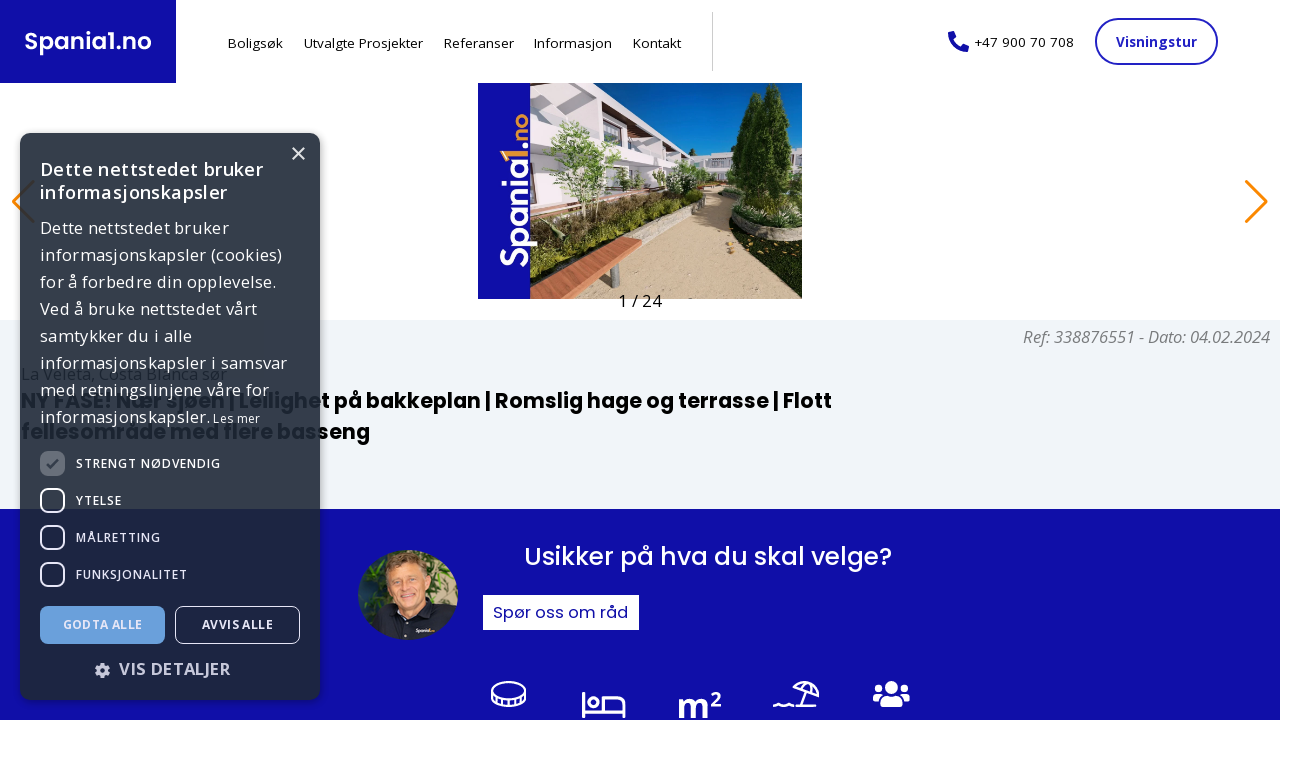

--- FILE ---
content_type: text/html; charset=utf-8
request_url: https://www.spania1.no/eiendommer/338876551/
body_size: 34916
content:


<link rel="stylesheet" href="https://d1p45q95n0l9r7.cloudfront.net/static/wagtailfontawesome/css/fontawesome.css">

<!DOCTYPE html>
<html class="no-js" lang="nb">

<head>
        <meta charset="utf-8" />
        <title>NY FASE! Nær sjøen | Leilighet på bakkeplan | Romslig hage og terrasse | Flott fellesområde med flere basseng | Spania1 AS</title>
        <meta http-equiv="X-UA-Compatible" content="IE=edge" />
        <meta name="viewport" content="width=device-width, initial-scale=1" />
        
<link rel="icon" type="image/png" href="https://spania1-no.s3.amazonaws.com/images/favicon-32x32.2e16d0ba.fill-16x16.format-png.png" sizes="16x16">

<link rel="icon" type="image/png" href="https://spania1-no.s3.amazonaws.com/images/favicon-32x32.2e16d0ba.fill-32x32.format-png.png" sizes="32x32">


        <script src="https://d1p45q95n0l9r7.cloudfront.net/static/js/jquery-3.6.0.min.8fb8fee4fcc3.js"></script>
        

        
        
        <link rel="preconnect" href="https://fonts.googleapis.com">
        <link rel="preconnect" href="https://fonts.gstatic.com" crossorigin>
        <link href="https://fonts.googleapis.com/css2?family=Open+Sans:ital,wght@0,300;0,400;0,500;0,600;0,700;1,300;1,400;1,500;1,600&family=Poppins:ital,wght@0,100;0,200;0,300;0,400;0,500;0,600;0,700;1,100;1,200;1,300;1,400;1,500&display=swap"
                rel="stylesheet">
        
        <link rel="stylesheet" type="text/css" href="https://d1p45q95n0l9r7.cloudfront.net/static/css/base.c902091a4631.css">
        <link rel="stylesheet" type="text/css" href="https://d1p45q95n0l9r7.cloudfront.net/static/css/helpers.fc13b6818453.css">
        <link rel="stylesheet" type="text/css" href="https://d1p45q95n0l9r7.cloudfront.net/static/css/button.5ceb7cb7233a.css">
        <link rel="stylesheet" type="text/css" href="https://d1p45q95n0l9r7.cloudfront.net/static/css/hero.aeaeb4398446.css">
        <link rel="stylesheet" type="text/css" href="https://d1p45q95n0l9r7.cloudfront.net/static/css/footer.dd1476a55a1d.css">
        <link rel="stylesheet" type="text/css" href="https://d1p45q95n0l9r7.cloudfront.net/static/css/navbar.9b2ef615d5a1.css">
        <link rel="stylesheet" type="text/css" href="https://d1p45q95n0l9r7.cloudfront.net/static/css/hjemmeside.f63f9ca7ab1d.css">
        <link rel="stylesheet" type="text/css" href="https://d1p45q95n0l9r7.cloudfront.net/static/css/spania1.e32e37e2e2e7.css">
        <link rel="stylesheet" type="text/css" href="https://d1p45q95n0l9r7.cloudfront.net/static/css/property.202cf32557c7.css">
        <link rel="stylesheet" type="text/css" href="https://d1p45q95n0l9r7.cloudfront.net/static/css/article.a1cb6b523c7d.css">
        <link rel="stylesheet" type="text/css" href="https://d1p45q95n0l9r7.cloudfront.net/static/css/contact.0fcdd94c43eb.css">
        <link rel="stylesheet" type="text/css" href="https://d1p45q95n0l9r7.cloudfront.net/static/css/owl.carousel.min.bd7bad6788d1.css">
        <link rel="stylesheet" type="text/css" href="https://d1p45q95n0l9r7.cloudfront.net/static/css/owl.theme.default.min.5f6585a4b4ce.css">
        <link rel="stylesheet" type="text/css" href="https://d1p45q95n0l9r7.cloudfront.net/static/css/magnific-popup.6eff092d9de3.css">
        <link rel="stylesheet" type="text/css" href="https://d1p45q95n0l9r7.cloudfront.net/static/css/swiper.34ed151a29ac.css">
        <link
                rel="stylesheet"
                href="https://d1p45q95n0l9r7.cloudfront.net/static/css/swiper_base.67d5e436c9c4.css"
        />




        

<link rel="stylesheet" href="https://d1p45q95n0l9r7.cloudfront.net/static/css/hjemmeside.f63f9ca7ab1d.css" />


        
        <meta name="author" content="Spania1 AS">
        <meta property="og:title" content="NY FASE! Nær sjøen | Leilighet på bakkeplan | Romslig hage og terrasse | Flott fellesområde med flere basseng | Spania1 AS" />
        <meta property="og:url" content="https://www.spania1.no/eiendommer/338876551/" />
        <meta property="og:type" content="website" />
        
        
  
    
    <meta property="og:image" content="https://images.finncdn.no/dynamic/1600w/2024/2/vertical-2/07/1/338/876/551_1219693304.jpg" />
  

        
        
        <meta property="og:description" content="La Veleta, Costa Blanca sør" />
        <meta name="description" content="La Veleta, Costa Blanca sør">
        
        

        
        <script type="application/ld+json">
{"@context": "http://www.schema.org", "@type": "LocalBusiness", "@id": "https://www.spania1.no/#organization", "name": "Spania1 AS", "url": "https://www.spania1.no", "description": "Vi er et norsk team med lang erfaring og gode kunnskaper - som hjelper norske boligkjøpere med å velge riktig bolig iht deres ønsker. Vi har kontorer i Norge og Spania, og er Norges største formidler av nybygg i Spania.", "telephone": "+47 900 70 708", "priceRange": "", "OpeningHoursSpecification": [{"@type": "OpeningHoursSpecification", "dayOfWeek": "Monday", "opens": "08:00", "closes": "16:00"}, {"@type": "OpeningHoursSpecification", "dayOfWeek": "Tuesday", "opens": "08:00", "closes": "16:00"}, {"@type": "OpeningHoursSpecification", "dayOfWeek": "Wednesday", "opens": "08:00", "closes": "16:00"}, {"@type": "OpeningHoursSpecification", "dayOfWeek": "Thursday", "opens": "08:00", "closes": "16:00"}, {"@type": "OpeningHoursSpecification", "dayOfWeek": "Friday", "opens": "08:00", "closes": "16:00"}, {"@type": "OpeningHoursSpecification", "dayOfWeek": "Saturday", "opens": "00:00", "closes": "00:00"}, {"@type": "OpeningHoursSpecification", "dayOfWeek": "Sunday", "opens": "00:00", "closes": "00:00"}], "image": "https://spania1-no.s3.amazonaws.com/images/basseng_6VSpOnE.width-500.jpg", "logo": {"@type": "ImageObject", "url": "https://spania1-no.s3.amazonaws.com/images/logo_cVZhZeB.width-500.png"}, "address": {"@type": "PostalAddress", "streetAddress": "Strandkaien 2A", "addressLocality": "Bergen", "addressRegion": "Vestlandet", "postalCode": "5013", "addressCountry": "NO"}, "geo": {"@type": "GeoCoordinates", "latitude": "60.394092", "longitude": "5.324598"}}
</script>

        
<script type="application/ld+json">
{"@context": "http://schema.org", "@type": "BreadcrumbList", "itemListElement": [{"@type": "ListItem", "position": 1, "name": "Forside", "item": "https://www.spania1.no/"}, {"@type": "ListItem", "position": 2, "name": "Eiendommer", "item": "https://www.spania1.no/eiendommer/"}, {"@type": "ListItem", "position": 3, "name": "NY FASE! Nær sjøen | Leilighet på bakkeplan | Romslig hage og terrasse | Flott fellesområde med flere basseng", "item": "https://www.spania1.no/eiendommer/338876551/"}]}
</script>


        

        

        
        
        <!-- Google Tag Manager -->
<script type='text/javascript'>(function(w,d,s,l,i){w[l]=w[l]||[];w[l].push({'gtm.start':
new Date().getTime(),event:'gtm.js'});var f=d.getElementsByTagName(s)[0],
j=d.createElement(s),dl=l!='dataLayer'?'&l='+l:'';j.async=true;j.src=
'https://www.googletagmanager.com/gtm.js?id='+i+dl;f.parentNode.insertBefore(j,f);
})(window,document,'script','dataLayer','GTM-NRZV426');</script>
<!-- End Google Tag Manager -->

        

        
</head>

<body class="bg-light template-properties-page flex-col">

         

<link rel="stylesheet" href="https://d1p45q95n0l9r7.cloudfront.net/static/css/navbar.9b2ef615d5a1.css" />

<div class="navbar">
  <div class="logo  bg-primary flex-row">
    <a href="/"><img src="https://d1p45q95n0l9r7.cloudfront.net/static/svg/spania1_logo.c51d352f1e93.svg" alt="Logo Spania1" /></a>
  </div>
  <nav>
    <ul  class="" >
  
  <li><a href="/eiendommer?priceFrom=2000000&priceTo=15000000&bedrooms=2">Boligsøk</a></li>
  <li><a href="/kampanjer">Utvalgte Prosjekter</a></li>
  <li><a href="/referanser">Referanser</a></li>
  <li><a href="/informasjon">Informasjon</a></li>
  <li><a href="/kontakt">Kontakt</a></li>

</ul>

    <div class="seperator"></div>
    <div class="spacer mob-hidden"></div>
    <div class="phone">
      <svg xmlns="http://www.w3.org/2000/svg" viewBox="0 0 20 20">
        <path
          id="Icon_awesome-phone-alt"
          data-name="Icon awesome-phone-alt"
          d="M19.43,14.133l-4.375-1.875a.938.938,0,0,0-1.094.27l-1.938,2.367A14.479,14.479,0,0,1,5.1,7.973L7.469,6.036a.935.935,0,0,0,.27-1.094L5.863.567A.944.944,0,0,0,4.789.024L.727.962A.938.938,0,0,0,0,1.875,18.123,18.123,0,0,0,18.125,20a.938.938,0,0,0,.914-.727l.938-4.063a.949.949,0,0,0-.547-1.078Z"
          transform="translate(0 0)"
          fill="#100fa8"
        />
      </svg>
      <div class="number">
        <a href="tel:+47 900 70 708">+47 900 70 708</a>
      </div>
      <div class="spacer mob-only"></div>
    </div>
    <div class="button ghost rounded">
      <a class="txt-bold" href="/visningstur">Visningstur</a>
    </div>
    <div class="spacer mob-only"></div>
    <a  class="mob-only icon" href="javascript:void(0);"  onclick="toggleMenu()">
    <i class="fa fa-bars"></i>
</a>
<div id="mob-menu" class="mob-only display-none padding-10 bg-secondary z99" >
    <ul  class="txt-dark txt-upper padding-b-2rem" >
  
  <li><a href="/eiendommer?priceFrom=2000000&priceTo=15000000&bedrooms=2">Boligsøk</a></li>
  <li><a href="/kampanjer">Utvalgte Prosjekter</a></li>
  <li><a href="/referanser">Referanser</a></li>
  <li><a href="/informasjon">Informasjon</a></li>
  <li><a href="/kontakt">Kontakt</a></li>

</ul>


    <div class="button ghost rounded">
      <a class="txt-bold" href="/visningstur">Visningstur</a>
    </div>
</div>
  </nav>
</div>

        <div class="flex-grow max-w-full">

                 



<header id="hero" class="hero  hero--card  relative ">
  

  
    <div class="flex property-detail--hero">
		<div class="hero-image aspect-video backdrop">
			
			
  <div class="swiper">
    <div class="swiper-wrapper"  onclick="fullScreen(this)">
      
      <div class="swiper-slide">
    <img
      class="swiper-slide-image swiper-lazy h-full w-full object-cover"
      src="https://images.finncdn.no/dynamic/1600w/2024/2/vertical-2/07/1/338/876/551_1219693304.jpg"
      loading="lazy"
    />

    <div class="swiper-lazy-preloader"></div>
</div>
      
      <div class="swiper-slide">
    <img
      class="swiper-slide-image swiper-lazy h-full w-full object-cover"
      src="https://images.finncdn.no/dynamic/1600w/2024/2/vertical-2/04/3/325/497/443_605452846.jpg"
      loading="lazy"
    />

    <div class="swiper-lazy-preloader"></div>
</div>
      
      <div class="swiper-slide">
    <img
      class="swiper-slide-image swiper-lazy h-full w-full object-cover"
      src="https://images.finncdn.no/dynamic/1600w/2024/2/vertical-2/04/3/325/497/443_1917710253.jpg"
      loading="lazy"
    />

    <div class="swiper-lazy-preloader"></div>
</div>
      
      <div class="swiper-slide">
    <img
      class="swiper-slide-image swiper-lazy h-full w-full object-cover"
      src="https://images.finncdn.no/dynamic/1600w/2024/2/vertical-2/04/1/338/876/551_265063605.jpg"
      loading="lazy"
    />

    <div class="swiper-lazy-preloader"></div>
</div>
      
      <div class="swiper-slide">
    <img
      class="swiper-slide-image swiper-lazy h-full w-full object-cover"
      src="https://images.finncdn.no/dynamic/1600w/2024/2/vertical-2/04/3/325/497/443_909387290.jpg"
      loading="lazy"
    />

    <div class="swiper-lazy-preloader"></div>
</div>
      
      <div class="swiper-slide">
    <img
      class="swiper-slide-image swiper-lazy h-full w-full object-cover"
      src="https://images.finncdn.no/dynamic/1600w/2024/2/vertical-2/04/3/325/497/443_109522611.jpg"
      loading="lazy"
    />

    <div class="swiper-lazy-preloader"></div>
</div>
      
      <div class="swiper-slide">
    <img
      class="swiper-slide-image swiper-lazy h-full w-full object-cover"
      src="https://images.finncdn.no/dynamic/1600w/2024/2/vertical-2/04/1/338/876/551_2137781173.jpg"
      loading="lazy"
    />

    <div class="swiper-lazy-preloader"></div>
</div>
      
      <div class="swiper-slide">
    <img
      class="swiper-slide-image swiper-lazy h-full w-full object-cover"
      src="https://images.finncdn.no/dynamic/1600w/2024/2/vertical-2/04/3/325/497/443_1329572463.jpg"
      loading="lazy"
    />

    <div class="swiper-lazy-preloader"></div>
</div>
      
      <div class="swiper-slide">
    <img
      class="swiper-slide-image swiper-lazy h-full w-full object-cover"
      src="https://images.finncdn.no/dynamic/1600w/2024/2/vertical-2/04/3/325/497/443_76961034.jpg"
      loading="lazy"
    />

    <div class="swiper-lazy-preloader"></div>
</div>
      
      <div class="swiper-slide">
    <img
      class="swiper-slide-image swiper-lazy h-full w-full object-cover"
      src="https://images.finncdn.no/dynamic/1600w/2024/2/vertical-2/04/3/325/497/443_874050565.jpg"
      loading="lazy"
    />

    <div class="swiper-lazy-preloader"></div>
</div>
      
      <div class="swiper-slide">
    <img
      class="swiper-slide-image swiper-lazy h-full w-full object-cover"
      src="https://images.finncdn.no/dynamic/1600w/2024/2/vertical-2/04/3/325/497/443_361387428.jpg"
      loading="lazy"
    />

    <div class="swiper-lazy-preloader"></div>
</div>
      
      <div class="swiper-slide">
    <img
      class="swiper-slide-image swiper-lazy h-full w-full object-cover"
      src="https://images.finncdn.no/dynamic/1600w/2024/2/vertical-2/04/3/325/497/443_1967503413.jpg"
      loading="lazy"
    />

    <div class="swiper-lazy-preloader"></div>
</div>
      
      <div class="swiper-slide">
    <img
      class="swiper-slide-image swiper-lazy h-full w-full object-cover"
      src="https://images.finncdn.no/dynamic/1600w/2024/2/vertical-2/04/3/325/497/443_616532937.jpg"
      loading="lazy"
    />

    <div class="swiper-lazy-preloader"></div>
</div>
      
      <div class="swiper-slide">
    <img
      class="swiper-slide-image swiper-lazy h-full w-full object-cover"
      src="https://images.finncdn.no/dynamic/1600w/2024/2/vertical-2/04/3/325/497/443_1447564985.jpg"
      loading="lazy"
    />

    <div class="swiper-lazy-preloader"></div>
</div>
      
      <div class="swiper-slide">
    <img
      class="swiper-slide-image swiper-lazy h-full w-full object-cover"
      src="https://images.finncdn.no/dynamic/1600w/2024/2/vertical-2/04/3/325/497/443_488924839.jpg"
      loading="lazy"
    />

    <div class="swiper-lazy-preloader"></div>
</div>
      
      <div class="swiper-slide">
    <img
      class="swiper-slide-image swiper-lazy h-full w-full object-cover"
      src="https://images.finncdn.no/dynamic/1600w/2024/2/vertical-2/04/3/325/497/443_2100036822.jpg"
      loading="lazy"
    />

    <div class="swiper-lazy-preloader"></div>
</div>
      
      <div class="swiper-slide">
    <img
      class="swiper-slide-image swiper-lazy h-full w-full object-cover"
      src="https://images.finncdn.no/dynamic/1600w/2024/2/vertical-2/04/3/325/497/443_437127712.jpg"
      loading="lazy"
    />

    <div class="swiper-lazy-preloader"></div>
</div>
      
      <div class="swiper-slide">
    <img
      class="swiper-slide-image swiper-lazy h-full w-full object-cover"
      src="https://images.finncdn.no/dynamic/1600w/2024/2/vertical-2/04/3/325/497/443_79198900.jpg"
      loading="lazy"
    />

    <div class="swiper-lazy-preloader"></div>
</div>
      
      <div class="swiper-slide">
    <img
      class="swiper-slide-image swiper-lazy h-full w-full object-cover"
      src="https://images.finncdn.no/dynamic/1600w/2024/2/vertical-2/04/3/325/497/443_1070704304.jpg"
      loading="lazy"
    />

    <div class="swiper-lazy-preloader"></div>
</div>
      
      <div class="swiper-slide">
    <img
      class="swiper-slide-image swiper-lazy h-full w-full object-cover"
      src="https://images.finncdn.no/dynamic/1600w/2024/2/vertical-2/04/3/325/497/443_749345013.jpg"
      loading="lazy"
    />

    <div class="swiper-lazy-preloader"></div>
</div>
      
      <div class="swiper-slide">
    <img
      class="swiper-slide-image swiper-lazy h-full w-full object-cover"
      src="https://images.finncdn.no/dynamic/1600w/2024/2/vertical-2/04/3/325/497/443_1209937222.jpg"
      loading="lazy"
    />

    <div class="swiper-lazy-preloader"></div>
</div>
      
      <div class="swiper-slide">
    <img
      class="swiper-slide-image swiper-lazy h-full w-full object-cover"
      src="https://images.finncdn.no/dynamic/1600w/2024/2/vertical-2/04/3/325/497/443_563676111.jpg"
      loading="lazy"
    />

    <div class="swiper-lazy-preloader"></div>
</div>
      
      <div class="swiper-slide">
    <img
      class="swiper-slide-image swiper-lazy h-full w-full object-cover"
      src="https://images.finncdn.no/dynamic/1600w/2024/2/vertical-2/04/3/325/497/443_1684809055.jpg"
      loading="lazy"
    />

    <div class="swiper-lazy-preloader"></div>
</div>
      
      <div class="swiper-slide">
    <img
      class="swiper-slide-image swiper-lazy h-full w-full object-cover"
      src="https://images.finncdn.no/dynamic/1600w/2024/2/vertical-2/04/3/325/497/443_1609063030.jpg"
      loading="lazy"
    />

    <div class="swiper-lazy-preloader"></div>
</div>
      
    </div>
    <div class="exit-btn" onclick="fullScreen(this)">
      <svg fill="#000000" xmlns="http://www.w3.org/2000/svg" viewbox="0 0 24 24" width="3rem" height="3rem">
        <path fill="#ffffff" d="M 4.7070312 3.2929688 L 3.2929688 4.7070312 L 10.585938 12 L 3.2929688 19.292969 L 4.7070312 20.707031 L 12 13.414062 L 19.292969 20.707031 L 20.707031 19.292969 L 13.414062 12 L 20.707031 4.7070312 L 19.292969 3.2929688 L 12 10.585938 L 4.7070312 3.2929688 z"/>
      </svg>
    </div>

    <div class="swiper-pagination"></div>

    <div class="swiper-button-prev"></div>
    <div class="swiper-button-next"></div>
  </div>

  <script src="https://d1p45q95n0l9r7.cloudfront.net/static/js/swiper.min.e21e2bc6b22f.js"></script>

  <script>
    var swiper = new Swiper(".swiper", {
      mousewheel: { enabled: true },
      watchSlidesProgress: true,
      observer: true,
      resistanceRatio: 0.9,
      lazy: { enabled: true },
      threshold: 5,
      observeParents: true,
      pagination: {
        type: "fraction",
        hideOnClick: false,
        el: ".swiper-pagination",
      },
      loop: true,
      keyboard: { enabled: true },
      grabCursor: true,
      centeredSlides: false,
      navigation: {
        prevEl: ".swiper-button-prev",
        nextEl: ".swiper-button-next",
      },
    });
  </script>
		</div>
		<div class=" flex-center property-detail--hero-info relative">
			<div class="absolute top-2 right-4">
				<p class="italic opacity-50 "><span class="whitespace-nowrap">Ref: 338876551</span><span class="hidden intern">SP1-37642</span> - <span class="whitespace-nowrap">Dato: 04.02.2024</span></p>
				
			</div>
			
				<p class="">La Veleta, Costa Blanca sør</p>
			
			
			<h1>NY FASE! Nær sjøen | Leilighet på bakkeplan | Romslig hage og terrasse | Flott fellesområde med flere basseng</h1>
			
			
				
		</div>
    </div>
  


  

  
  
  
  

  
   
   
    
  
  
    <div  class="banner-container">
      <div class="banner  flex-row center">
        
          <div class="col-2of3 flex-row">
            <div class="padding-1rem">
              
              
                <img alt="Skjermbilde 2025-11-08 kl. 06.05.51" class="img-auto rounded" height="90" src="https://spania1-no.s3.amazonaws.com/images/Skjermbilde_2025-11-08_kl._06.05.51.max-100x100.png" width="100">
              
            </div>
            <div class="flex-col center col-3of4">

              <h2 class="">Usikker på hva du skal velge?</h2>
              
              <div class="margin-tb-1rem flex-row start tab-center">
                
				<a href="#contact_form" class="btn">Spør oss om råd</a>
              </div>        
            </div>
          </div>
          <div class="col-1of3 flex-row end padding-0">
            
<div class="flex-row end padding-tb-10rem w100">

    
        
<div class="feature col-1of3 flex-row center padding-1rem">

    <img class="feature-icon col-1of1 flex-row" src="https://d1p45q95n0l9r7.cloudfront.net/static/svg/feature/price.d6274b366a12.svg" alt="">
    <p class="h4 col-1of1 flex-row txt-center">3 350 118 kr</p>
    <p class=" col-1of1 flex-row txt-medium">285 000€</p>
</div>
    
    
        
<div class="feature col-1of3 flex-row center padding-1rem">

    <img class="feature-icon col-1of1 flex-row" src="https://d1p45q95n0l9r7.cloudfront.net/static/svg/feature/bedroom.30b6e2ad866b.svg" alt="">
    <p class="h4 col-1of1 flex-row txt-center">2</p>
    <p class=" col-1of1 flex-row txt-medium">Soverom</p>
</div>
    
    
        
<div class="feature col-1of3 flex-row center padding-1rem">

    <img class="feature-icon col-1of1 flex-row" src="https://d1p45q95n0l9r7.cloudfront.net/static/svg/feature/m2.edae26224eed.svg" alt="">
    <p class="h4 col-1of1 flex-row txt-center">98</p>
    <p class=" col-1of1 flex-row txt-medium">Area</p>
</div>
    
    
        
<div class="feature col-1of3 flex-row center padding-1rem">

    <img class="feature-icon col-1of1 flex-row" src="https://d1p45q95n0l9r7.cloudfront.net/static/svg/feature/location.dff2dada0ced.svg" alt="">
    <p class="h4 col-1of1 flex-row txt-center">Ved sjøen</p>
    <p class=" col-1of1 flex-row txt-medium">Beliggenhet</p>
</div>
    
    
        
<div class="feature col-1of3 flex-row center padding-1rem">

    <img class="feature-icon col-1of1 flex-row" src="https://d1p45q95n0l9r7.cloudfront.net/static/svg/feature/owner_type.1901992fb947.svg" alt="">
    <p class="h4 col-1of1 flex-row txt-center">Eier (Selveier)</p>
    <p class=" col-1of1 flex-row txt-medium">Eierform</p>
</div>
    
    
</div>
          </div>
        
      </div>
    </div>

    
	
		
		
	
</header>
 


<section class="bg-amber w-1200 mar-top-40 mar-bot-40 tab-padding-lr-30 mob-padding-lr-15">
  <div class="padding-2rem">
    <p class="h3 mar-bot-10">Utgått annonse</p>
    <p>Denne annonsen er ikke lenger aktiv.</p>

  </div>
</section>


<section class="w-1200 mar-top-20 mar-bot-60 tab-padding-lr-30 mob-padding-lr-15">
    <ul id="informationTabs" class="flex-row start padding-0 padding-lr-10 detail-tab">
        
            <li class="informationTab">
                <h3>
                    
                        Beliggenhet
                    
                </h3>
            </li>
            
        
            <li class="informationTab">
                <h3>
                    
                        Om boligen
                    
                </h3>
            </li>
            
        
            <li class="informationTab">
                <h3>
                    
                       Annet
                    
                </h3>
            </li>
            
         
        
            <li class="informationTab">
                <h3>Fasiliteter</h3>
            </li>
         
    </ul>
    <hr class="" />

    <div class="flex-row align-top between padding-t-20">
        <ul class="w-100 flex-col padding-l-10 description">
            <div class="block-section">
 

<div class="tabcontent Beliggenhet" id="Beliggenhet">
        <h2>Beliggenhet</h2>
        <div>Torrevieja en en veletablert og populær kystby som ligger 40 km sør for flyplassen i Alicante. Byen har omlag 83.000 innbyggere og går for å være en av de mest internasjonale byene i Europa. Tidligere var dette en fiskelandsby med stor grad av saltproduksjon. Med sin unike beliggenhet mellom middelhavet og to store saltlaguner har dette området en rekke helsefordeler. Når man bor i Torrevieja er man i kort gangavstand til hvite, langstrakte sandstrender med “blå flagg” stempel, som en indikasjon på blant annet høy vannkvalitet.<br /><br /><strong>Avstand </strong><br /><ul><li>40 min til Alicante flyplass</li><li>50 min til Alicante flyplass</li><li>30 min til Murcia-San Javier flyplass</li><li>45 min til Cartagena</li><li>10 min til La Zenia Boulevard  </li></ul></div>
</div>

        
</div>
<div class="block-section">


<div class="tabcontent Omboligen" id="Omboligen">
        <div><strong>Om boligen </strong><br /><ul><li>Leilighet på bakkeplan</li><li>Åpen stue-kjøkken løsning</li><li>2 soverom </li><li>2 bad </li><li>Terrasse 33m2</li><li>Hage 42m2</li><li>Parkering i underetasje</li></ul><br /><strong>Fellesområde</strong><br /><ul><li>3 basseng (et oppvarmet)</li><li>Stor hage</li><li>Barnebasseng</li><li>Gym</li><li>Heis</li></ul></div>
</div>

        
</div>
<div class="block-section">


<div class="tabcontent Annet" id="Annet">
        <div><p><strong>OM SPANIA1 AS<br /> </strong>SPANIA1 AS er et norsk aksjeselskap med kontor i Norge og Spania.<br /> Vi selger nye boliger direkte fra utbygger, og er en ledende aktør i Norge.<br /> Vi ser til at det blir gitt bankgaranti på alle nye prosjekter.</p><p><strong>Hovedpunkter</strong></p><ul><li>Garanti på alle nybygg</li><li>Vi har kontor i Norge, Alicante og Malaga</li><li>Norske erfarne meglere</li><li>Oppfølging - fra kjøp til innflytting</li><li>Meget gode referanser fra kunder </li><li>Hjelp til utleie av boligen</li><li>Inntil 80% finansiering i euro</li></ul><p>Den beste investeringen dere kan gjøre <strong>- er å velge riktig megler!</strong><br /> Se våre referanser på www.spania1.no</p><p><strong>KJØP DIREKTE<br /> </strong>SPANIA1 er IKKE et fordyrende mellomledd, og dere kjøper direkte hos utbygger. <br /> Vi er et bindeledd mellom dere, spansk advokat, og utbygger.<br /> Dere får god hjelp fra kjøp til innflytting - uten at det koster noe ekstra.</p><p><strong>AVGIFTER I SPANIA<br /> </strong>Samlede offentlige avgifter ved kjøp av bolig i Spania er ca 13-14%.<br /> Les mer om avgifter på vår webside.</p><p><strong>UTLEIE<br /> </strong>Boligen i Spania kan finansieres ved utleie.<br /> Vi har et eget servicekontor som ordner med alt det praktiske.<br /> Mange velger å annonsere selv, men bruker våre kontakter i Spania for vask og renhold. Dette tar vi ikke betalt for. Les om utleie på vår webside.</p><p><strong>TIPS<br /> </strong>Bruk én megler (ikke flere) til å vise dere ALLE aktuelle prosjekter.<br /> Da rekker vi å bli kjent med deres behov, og grunnlaget for å finne drømmeboligen øker.<br /> SPANIA1 vil alltid forhandle frem beste avtale på vegne av våre kunder!</p><p><strong>Spania1</strong> har sitt hovedfokus på Orihuela Costa og områdene sydover:<br /> Punta Prima, Playa Flamenca, La Zenia, Cabo Roig, Villamartin, Campoamor, Mil Palmeras, Torre de la Horadada, Pilar de la Horadada og San Pedro del Pinatar.</p></div>
        <div><p class="italic">Publisert: 04.02.2024</p></div>
</div>

        
</div>
        <li class="tabcontent Fasiliteter" id="Fasiliteter">
            <h2>Fasiliteter</h2>
            <ul>
                
                    <li>Balkong/Terrasse</li>
                
                    <li>Bilvei frem</li>
                
                    <li>Garasje/P-plass</li>
                
                    <li>Golfbane</li>
                
                    <li>Offentlig vann/kloakk</li>
                
                    <li>Utsikt</li>
                
                    <li>Innlagt strøm</li>
                
                    <li>Innlagt vann</li>
                
                    <li>Gåavstand til strand</li>
                
                    <li>Turterreng</li>
                
            </ul>
        </li>
        
        </ul>
    </div>

  <div id="map" class="map-container"></div>

  <script>
    // Initialize and add the map
    var lattitude = "37,964656112675";
    var longditude = "-0,70286487415927";
    glat = parseFloat(lattitude.replace(",", "."));
    glng = parseFloat(longditude.replace(",", "."));
    // console.log(glat, "37,964656112675");
    // console.log(glng, "-0,70286487415927");
    function initMap() {
      // The location of Uluru
      const uluru = { lat: glat, lng: glng };
      // The map, centered at Uluru
      const map = new google.maps.Map(document.getElementById("map"), {
        zoom: 12,
        center: uluru,
      });
      // The marker, positioned at Uluru
      const marker = new google.maps.Marker({
        position: uluru,
        map: map,
      });
    }
  </script>
  <script
    src="https://maps.googleapis.com/maps/api/js?key=AIzaSyADnJJNLrg62POP-lPq-SBQwXgaSwNTyGg&callback=initMap&libraries=&v=weekly"
    async="false"
  ></script>

  <script src="https://d1p45q95n0l9r7.cloudfront.net/static/js/owl.carousel.min.f416f9031fef.js"></script>
  <script src="https://d1p45q95n0l9r7.cloudfront.net/static/js/jquery.magnific-popup.min.ba6cf724c8bb.js"></script>
  <script>
    $(document).ready(function () {
      $(".owl-carousel").owlCarousel({
        loop: true,
        margin: 10,
        dots: true,
        items: 4,
        autoHeight:true,
        autoplay: true,

        responsive: {
          0: {
            items: 1,
            dots: false,
            nav: false,
          },
          600: {
            items: 2,
            dots: false,
            nav: false,
          },
          900: {
            items: 3,
          },
          1200: {
            items: 4,
          },
        },
      });
      $(".owl-carousel").magnificPopup({
        delegate: "a",
        type: "image",
        tLoading: "Loading image #%curr%...",
        mainClass: "mfp-img-mobile",
        gallery: {
          enabled: true,
          navigateByImgClick: true,
          preload: [0, 1], // Will preload 0 - before current, and 1 after the current image
        },
        image: {
          tError: '<a href="%url%">The image #%curr%</a> could not be loaded.',
          titleSrc: function (item) {
            return (
              ""
            );
          },
        },
      });
    });
  </script>
</section>

<div class="grid grid-cols-2 mob-grid-cols-1 bg-primary txt-white" >
    <div class="h-100 flex center overflow-hidden mob-hidden ">
        <img src="https://images.finncdn.no/dynamic/1600w/2024/2/vertical-2/07/1/338/876/551_1219693304.jpg" class="h-100 max-w-full object-cover">
    </div>
    <div id="contact_form" class="h-100 center min-h-fit flex-col show-tour--hero-info">
        <section class="w-120 padding-tb-60  mob-padding-tb-30 flex-center">
            
            <h2 class="txt-center">Ta kontakt om denne boligen</h2>
            
            
                
            <form   method="POST" class="contact-page-form mt-12">
                <input type="hidden" name="csrfmiddlewaretoken" value="2EYNU0NYowCYUgSBu6WqR9VH2Zkt8djettKcjXeeLW5819q2yjCWhWEJnfmUvORm">
                
                <script src="https://www.google.com/recaptcha/api.js?render=6Lch9VgeAAAAAOVSWNjgeZZJP7P_Qzg26cz8iMei"></script>
<script type="text/javascript">
  // Wait until recaptcha API is ready before adding event listeners
  grecaptcha.ready(function() {
      // NB! Assume there is only one form.
      var frm = document.forms.item(0);
      frm.addEventListener('submit', function (e) {
        e.preventDefault();
        grecaptcha.execute('6Lch9VgeAAAAAOVSWNjgeZZJP7P_Qzg26cz8iMei', {action: 'form'})
        .then(function(token) {
            console.log("reCAPTCHA validated for 'data-widget-uuid=\"cd78f78109b043daac9c81ca919ec850\"'. Setting input value...")
            var element = document.querySelector('.g-recaptcha[data-widget-uuid="cd78f78109b043daac9c81ca919ec850"]');
            element.value = token;
            // For this to work, form's submit button must be called something other than submit
            frm.submit();
        });
      });
  });
</script>

<input class="g-recaptcha"
    type="hidden"
    name="captcha"
     required_score="0.5" data-sitekey="6Lch9VgeAAAAAOVSWNjgeZZJP7P_Qzg26cz8iMei" required id="id_captcha" data-widget-uuid="cd78f78109b043daac9c81ca919ec850" data-callback="onSubmit_cd78f78109b043daac9c81ca919ec850" data-size="normal"
>
                
                <div class="col-1of1 flex-col padding-5 padding-lr-0 mob-padding-lr-0">
                <label class="txt-medium required" for="id_name">Navn</label>
                <input type="text" name="name" maxlength="100" id="id_name">
                </div>
                <div class="col-1of1 flex-col padding-5 padding-lr-0 mob-padding-lr-0">
                <label class="txt-medium required" for="id_telephone">Telefon *</label>
                <input type="tel" name="telephone" maxlength="20" required id="id_telephone">
                </div>
                <div class="col-1of1 flex-col padding-5 padding-lr-0 mob-padding-lr-0">
                <label class="txt-medium required" for="id_email">E-post</label>
                <input type="email" name="email" maxlength="254" id="id_email">
                </div>
                <div class="col-1of1 flex-col padding-5 padding-lr-0 mob-padding-lr-0">
                <label class="txt-medium required" for="id_message">Melding</label>
                <textarea name="message" cols="40" rows="5" id="id_message">
</textarea>
                </div>
                <div class="col-1of1 padding-5 padding-lr-0 mob-padding-lr-0">
                <button class="button rounded bg-bg-accent color-white border-white" type="submit" name="submitBtn" id="id_submit">Send Melding</button>
                </div>
            </form>
        </section>
      </div>
    </div>

        </div>

        



<link rel="stylesheet" href="https://d1p45q95n0l9r7.cloudfront.net/static/css/footer.dd1476a55a1d.css">


<footer class="flex-col between">
    <div class="footer-inner">

        <div class="contact">
            <h3>Spania1 AS</h3>
            <address>Strandkaien 2A</br>
                5013 Bergen </br>
            Org.nr: 915 004 423
            </address>
        </div>
        <div class="contact">
            <h3>Åpningstider</h3>
            <p>Man - Fre: 0800 til 1600</p>
        </div>
        <div class="contact ">
            <h3>Kontakt oss</h3>
            <a href="tel:+4790070708">Telefon: +47 900 70 708</a></br>
            <a href="mailto:kontakt@spania1.no">kontakt@spania1.no</a>
            
        </div>
    </div>

    <div class="col-1of1 flex-row design">
        <div class="design-inner">
    
            <p>© 2022 Spania1 AS</p>
            <a class="hover:underline mr-2" href="/cookies/">Cookies</a>
            <a class="hover:underline mr-2" href="/personvern/">Personvern</a>
            
        </div>
    </div>
</footer>


        

        
        <script src="https://d1p45q95n0l9r7.cloudfront.net/static/js/spania1.17b27fbb0bfd.js"></script>
        
<script src="https://d1p45q95n0l9r7.cloudfront.net/static/js/tabClick.417a5ccee7cd.js"></script>

        <!-- Google Tag Manager (noscript) -->
<noscript><iframe src="https://www.googletagmanager.com/ns.html?id=GTM-NRZV426" height="0" width="0" style="display:none;visibility:hidden"></iframe></noscript>
<!-- End Google Tag Manager (noscript) -->

</body>


</html>

--- FILE ---
content_type: text/html; charset=utf-8
request_url: https://www.google.com/recaptcha/api2/anchor?ar=1&k=6Lch9VgeAAAAAOVSWNjgeZZJP7P_Qzg26cz8iMei&co=aHR0cHM6Ly93d3cuc3BhbmlhMS5ubzo0NDM.&hl=en&v=N67nZn4AqZkNcbeMu4prBgzg&size=invisible&anchor-ms=20000&execute-ms=30000&cb=w7wbwdo9zt1p
body_size: 48718
content:
<!DOCTYPE HTML><html dir="ltr" lang="en"><head><meta http-equiv="Content-Type" content="text/html; charset=UTF-8">
<meta http-equiv="X-UA-Compatible" content="IE=edge">
<title>reCAPTCHA</title>
<style type="text/css">
/* cyrillic-ext */
@font-face {
  font-family: 'Roboto';
  font-style: normal;
  font-weight: 400;
  font-stretch: 100%;
  src: url(//fonts.gstatic.com/s/roboto/v48/KFO7CnqEu92Fr1ME7kSn66aGLdTylUAMa3GUBHMdazTgWw.woff2) format('woff2');
  unicode-range: U+0460-052F, U+1C80-1C8A, U+20B4, U+2DE0-2DFF, U+A640-A69F, U+FE2E-FE2F;
}
/* cyrillic */
@font-face {
  font-family: 'Roboto';
  font-style: normal;
  font-weight: 400;
  font-stretch: 100%;
  src: url(//fonts.gstatic.com/s/roboto/v48/KFO7CnqEu92Fr1ME7kSn66aGLdTylUAMa3iUBHMdazTgWw.woff2) format('woff2');
  unicode-range: U+0301, U+0400-045F, U+0490-0491, U+04B0-04B1, U+2116;
}
/* greek-ext */
@font-face {
  font-family: 'Roboto';
  font-style: normal;
  font-weight: 400;
  font-stretch: 100%;
  src: url(//fonts.gstatic.com/s/roboto/v48/KFO7CnqEu92Fr1ME7kSn66aGLdTylUAMa3CUBHMdazTgWw.woff2) format('woff2');
  unicode-range: U+1F00-1FFF;
}
/* greek */
@font-face {
  font-family: 'Roboto';
  font-style: normal;
  font-weight: 400;
  font-stretch: 100%;
  src: url(//fonts.gstatic.com/s/roboto/v48/KFO7CnqEu92Fr1ME7kSn66aGLdTylUAMa3-UBHMdazTgWw.woff2) format('woff2');
  unicode-range: U+0370-0377, U+037A-037F, U+0384-038A, U+038C, U+038E-03A1, U+03A3-03FF;
}
/* math */
@font-face {
  font-family: 'Roboto';
  font-style: normal;
  font-weight: 400;
  font-stretch: 100%;
  src: url(//fonts.gstatic.com/s/roboto/v48/KFO7CnqEu92Fr1ME7kSn66aGLdTylUAMawCUBHMdazTgWw.woff2) format('woff2');
  unicode-range: U+0302-0303, U+0305, U+0307-0308, U+0310, U+0312, U+0315, U+031A, U+0326-0327, U+032C, U+032F-0330, U+0332-0333, U+0338, U+033A, U+0346, U+034D, U+0391-03A1, U+03A3-03A9, U+03B1-03C9, U+03D1, U+03D5-03D6, U+03F0-03F1, U+03F4-03F5, U+2016-2017, U+2034-2038, U+203C, U+2040, U+2043, U+2047, U+2050, U+2057, U+205F, U+2070-2071, U+2074-208E, U+2090-209C, U+20D0-20DC, U+20E1, U+20E5-20EF, U+2100-2112, U+2114-2115, U+2117-2121, U+2123-214F, U+2190, U+2192, U+2194-21AE, U+21B0-21E5, U+21F1-21F2, U+21F4-2211, U+2213-2214, U+2216-22FF, U+2308-230B, U+2310, U+2319, U+231C-2321, U+2336-237A, U+237C, U+2395, U+239B-23B7, U+23D0, U+23DC-23E1, U+2474-2475, U+25AF, U+25B3, U+25B7, U+25BD, U+25C1, U+25CA, U+25CC, U+25FB, U+266D-266F, U+27C0-27FF, U+2900-2AFF, U+2B0E-2B11, U+2B30-2B4C, U+2BFE, U+3030, U+FF5B, U+FF5D, U+1D400-1D7FF, U+1EE00-1EEFF;
}
/* symbols */
@font-face {
  font-family: 'Roboto';
  font-style: normal;
  font-weight: 400;
  font-stretch: 100%;
  src: url(//fonts.gstatic.com/s/roboto/v48/KFO7CnqEu92Fr1ME7kSn66aGLdTylUAMaxKUBHMdazTgWw.woff2) format('woff2');
  unicode-range: U+0001-000C, U+000E-001F, U+007F-009F, U+20DD-20E0, U+20E2-20E4, U+2150-218F, U+2190, U+2192, U+2194-2199, U+21AF, U+21E6-21F0, U+21F3, U+2218-2219, U+2299, U+22C4-22C6, U+2300-243F, U+2440-244A, U+2460-24FF, U+25A0-27BF, U+2800-28FF, U+2921-2922, U+2981, U+29BF, U+29EB, U+2B00-2BFF, U+4DC0-4DFF, U+FFF9-FFFB, U+10140-1018E, U+10190-1019C, U+101A0, U+101D0-101FD, U+102E0-102FB, U+10E60-10E7E, U+1D2C0-1D2D3, U+1D2E0-1D37F, U+1F000-1F0FF, U+1F100-1F1AD, U+1F1E6-1F1FF, U+1F30D-1F30F, U+1F315, U+1F31C, U+1F31E, U+1F320-1F32C, U+1F336, U+1F378, U+1F37D, U+1F382, U+1F393-1F39F, U+1F3A7-1F3A8, U+1F3AC-1F3AF, U+1F3C2, U+1F3C4-1F3C6, U+1F3CA-1F3CE, U+1F3D4-1F3E0, U+1F3ED, U+1F3F1-1F3F3, U+1F3F5-1F3F7, U+1F408, U+1F415, U+1F41F, U+1F426, U+1F43F, U+1F441-1F442, U+1F444, U+1F446-1F449, U+1F44C-1F44E, U+1F453, U+1F46A, U+1F47D, U+1F4A3, U+1F4B0, U+1F4B3, U+1F4B9, U+1F4BB, U+1F4BF, U+1F4C8-1F4CB, U+1F4D6, U+1F4DA, U+1F4DF, U+1F4E3-1F4E6, U+1F4EA-1F4ED, U+1F4F7, U+1F4F9-1F4FB, U+1F4FD-1F4FE, U+1F503, U+1F507-1F50B, U+1F50D, U+1F512-1F513, U+1F53E-1F54A, U+1F54F-1F5FA, U+1F610, U+1F650-1F67F, U+1F687, U+1F68D, U+1F691, U+1F694, U+1F698, U+1F6AD, U+1F6B2, U+1F6B9-1F6BA, U+1F6BC, U+1F6C6-1F6CF, U+1F6D3-1F6D7, U+1F6E0-1F6EA, U+1F6F0-1F6F3, U+1F6F7-1F6FC, U+1F700-1F7FF, U+1F800-1F80B, U+1F810-1F847, U+1F850-1F859, U+1F860-1F887, U+1F890-1F8AD, U+1F8B0-1F8BB, U+1F8C0-1F8C1, U+1F900-1F90B, U+1F93B, U+1F946, U+1F984, U+1F996, U+1F9E9, U+1FA00-1FA6F, U+1FA70-1FA7C, U+1FA80-1FA89, U+1FA8F-1FAC6, U+1FACE-1FADC, U+1FADF-1FAE9, U+1FAF0-1FAF8, U+1FB00-1FBFF;
}
/* vietnamese */
@font-face {
  font-family: 'Roboto';
  font-style: normal;
  font-weight: 400;
  font-stretch: 100%;
  src: url(//fonts.gstatic.com/s/roboto/v48/KFO7CnqEu92Fr1ME7kSn66aGLdTylUAMa3OUBHMdazTgWw.woff2) format('woff2');
  unicode-range: U+0102-0103, U+0110-0111, U+0128-0129, U+0168-0169, U+01A0-01A1, U+01AF-01B0, U+0300-0301, U+0303-0304, U+0308-0309, U+0323, U+0329, U+1EA0-1EF9, U+20AB;
}
/* latin-ext */
@font-face {
  font-family: 'Roboto';
  font-style: normal;
  font-weight: 400;
  font-stretch: 100%;
  src: url(//fonts.gstatic.com/s/roboto/v48/KFO7CnqEu92Fr1ME7kSn66aGLdTylUAMa3KUBHMdazTgWw.woff2) format('woff2');
  unicode-range: U+0100-02BA, U+02BD-02C5, U+02C7-02CC, U+02CE-02D7, U+02DD-02FF, U+0304, U+0308, U+0329, U+1D00-1DBF, U+1E00-1E9F, U+1EF2-1EFF, U+2020, U+20A0-20AB, U+20AD-20C0, U+2113, U+2C60-2C7F, U+A720-A7FF;
}
/* latin */
@font-face {
  font-family: 'Roboto';
  font-style: normal;
  font-weight: 400;
  font-stretch: 100%;
  src: url(//fonts.gstatic.com/s/roboto/v48/KFO7CnqEu92Fr1ME7kSn66aGLdTylUAMa3yUBHMdazQ.woff2) format('woff2');
  unicode-range: U+0000-00FF, U+0131, U+0152-0153, U+02BB-02BC, U+02C6, U+02DA, U+02DC, U+0304, U+0308, U+0329, U+2000-206F, U+20AC, U+2122, U+2191, U+2193, U+2212, U+2215, U+FEFF, U+FFFD;
}
/* cyrillic-ext */
@font-face {
  font-family: 'Roboto';
  font-style: normal;
  font-weight: 500;
  font-stretch: 100%;
  src: url(//fonts.gstatic.com/s/roboto/v48/KFO7CnqEu92Fr1ME7kSn66aGLdTylUAMa3GUBHMdazTgWw.woff2) format('woff2');
  unicode-range: U+0460-052F, U+1C80-1C8A, U+20B4, U+2DE0-2DFF, U+A640-A69F, U+FE2E-FE2F;
}
/* cyrillic */
@font-face {
  font-family: 'Roboto';
  font-style: normal;
  font-weight: 500;
  font-stretch: 100%;
  src: url(//fonts.gstatic.com/s/roboto/v48/KFO7CnqEu92Fr1ME7kSn66aGLdTylUAMa3iUBHMdazTgWw.woff2) format('woff2');
  unicode-range: U+0301, U+0400-045F, U+0490-0491, U+04B0-04B1, U+2116;
}
/* greek-ext */
@font-face {
  font-family: 'Roboto';
  font-style: normal;
  font-weight: 500;
  font-stretch: 100%;
  src: url(//fonts.gstatic.com/s/roboto/v48/KFO7CnqEu92Fr1ME7kSn66aGLdTylUAMa3CUBHMdazTgWw.woff2) format('woff2');
  unicode-range: U+1F00-1FFF;
}
/* greek */
@font-face {
  font-family: 'Roboto';
  font-style: normal;
  font-weight: 500;
  font-stretch: 100%;
  src: url(//fonts.gstatic.com/s/roboto/v48/KFO7CnqEu92Fr1ME7kSn66aGLdTylUAMa3-UBHMdazTgWw.woff2) format('woff2');
  unicode-range: U+0370-0377, U+037A-037F, U+0384-038A, U+038C, U+038E-03A1, U+03A3-03FF;
}
/* math */
@font-face {
  font-family: 'Roboto';
  font-style: normal;
  font-weight: 500;
  font-stretch: 100%;
  src: url(//fonts.gstatic.com/s/roboto/v48/KFO7CnqEu92Fr1ME7kSn66aGLdTylUAMawCUBHMdazTgWw.woff2) format('woff2');
  unicode-range: U+0302-0303, U+0305, U+0307-0308, U+0310, U+0312, U+0315, U+031A, U+0326-0327, U+032C, U+032F-0330, U+0332-0333, U+0338, U+033A, U+0346, U+034D, U+0391-03A1, U+03A3-03A9, U+03B1-03C9, U+03D1, U+03D5-03D6, U+03F0-03F1, U+03F4-03F5, U+2016-2017, U+2034-2038, U+203C, U+2040, U+2043, U+2047, U+2050, U+2057, U+205F, U+2070-2071, U+2074-208E, U+2090-209C, U+20D0-20DC, U+20E1, U+20E5-20EF, U+2100-2112, U+2114-2115, U+2117-2121, U+2123-214F, U+2190, U+2192, U+2194-21AE, U+21B0-21E5, U+21F1-21F2, U+21F4-2211, U+2213-2214, U+2216-22FF, U+2308-230B, U+2310, U+2319, U+231C-2321, U+2336-237A, U+237C, U+2395, U+239B-23B7, U+23D0, U+23DC-23E1, U+2474-2475, U+25AF, U+25B3, U+25B7, U+25BD, U+25C1, U+25CA, U+25CC, U+25FB, U+266D-266F, U+27C0-27FF, U+2900-2AFF, U+2B0E-2B11, U+2B30-2B4C, U+2BFE, U+3030, U+FF5B, U+FF5D, U+1D400-1D7FF, U+1EE00-1EEFF;
}
/* symbols */
@font-face {
  font-family: 'Roboto';
  font-style: normal;
  font-weight: 500;
  font-stretch: 100%;
  src: url(//fonts.gstatic.com/s/roboto/v48/KFO7CnqEu92Fr1ME7kSn66aGLdTylUAMaxKUBHMdazTgWw.woff2) format('woff2');
  unicode-range: U+0001-000C, U+000E-001F, U+007F-009F, U+20DD-20E0, U+20E2-20E4, U+2150-218F, U+2190, U+2192, U+2194-2199, U+21AF, U+21E6-21F0, U+21F3, U+2218-2219, U+2299, U+22C4-22C6, U+2300-243F, U+2440-244A, U+2460-24FF, U+25A0-27BF, U+2800-28FF, U+2921-2922, U+2981, U+29BF, U+29EB, U+2B00-2BFF, U+4DC0-4DFF, U+FFF9-FFFB, U+10140-1018E, U+10190-1019C, U+101A0, U+101D0-101FD, U+102E0-102FB, U+10E60-10E7E, U+1D2C0-1D2D3, U+1D2E0-1D37F, U+1F000-1F0FF, U+1F100-1F1AD, U+1F1E6-1F1FF, U+1F30D-1F30F, U+1F315, U+1F31C, U+1F31E, U+1F320-1F32C, U+1F336, U+1F378, U+1F37D, U+1F382, U+1F393-1F39F, U+1F3A7-1F3A8, U+1F3AC-1F3AF, U+1F3C2, U+1F3C4-1F3C6, U+1F3CA-1F3CE, U+1F3D4-1F3E0, U+1F3ED, U+1F3F1-1F3F3, U+1F3F5-1F3F7, U+1F408, U+1F415, U+1F41F, U+1F426, U+1F43F, U+1F441-1F442, U+1F444, U+1F446-1F449, U+1F44C-1F44E, U+1F453, U+1F46A, U+1F47D, U+1F4A3, U+1F4B0, U+1F4B3, U+1F4B9, U+1F4BB, U+1F4BF, U+1F4C8-1F4CB, U+1F4D6, U+1F4DA, U+1F4DF, U+1F4E3-1F4E6, U+1F4EA-1F4ED, U+1F4F7, U+1F4F9-1F4FB, U+1F4FD-1F4FE, U+1F503, U+1F507-1F50B, U+1F50D, U+1F512-1F513, U+1F53E-1F54A, U+1F54F-1F5FA, U+1F610, U+1F650-1F67F, U+1F687, U+1F68D, U+1F691, U+1F694, U+1F698, U+1F6AD, U+1F6B2, U+1F6B9-1F6BA, U+1F6BC, U+1F6C6-1F6CF, U+1F6D3-1F6D7, U+1F6E0-1F6EA, U+1F6F0-1F6F3, U+1F6F7-1F6FC, U+1F700-1F7FF, U+1F800-1F80B, U+1F810-1F847, U+1F850-1F859, U+1F860-1F887, U+1F890-1F8AD, U+1F8B0-1F8BB, U+1F8C0-1F8C1, U+1F900-1F90B, U+1F93B, U+1F946, U+1F984, U+1F996, U+1F9E9, U+1FA00-1FA6F, U+1FA70-1FA7C, U+1FA80-1FA89, U+1FA8F-1FAC6, U+1FACE-1FADC, U+1FADF-1FAE9, U+1FAF0-1FAF8, U+1FB00-1FBFF;
}
/* vietnamese */
@font-face {
  font-family: 'Roboto';
  font-style: normal;
  font-weight: 500;
  font-stretch: 100%;
  src: url(//fonts.gstatic.com/s/roboto/v48/KFO7CnqEu92Fr1ME7kSn66aGLdTylUAMa3OUBHMdazTgWw.woff2) format('woff2');
  unicode-range: U+0102-0103, U+0110-0111, U+0128-0129, U+0168-0169, U+01A0-01A1, U+01AF-01B0, U+0300-0301, U+0303-0304, U+0308-0309, U+0323, U+0329, U+1EA0-1EF9, U+20AB;
}
/* latin-ext */
@font-face {
  font-family: 'Roboto';
  font-style: normal;
  font-weight: 500;
  font-stretch: 100%;
  src: url(//fonts.gstatic.com/s/roboto/v48/KFO7CnqEu92Fr1ME7kSn66aGLdTylUAMa3KUBHMdazTgWw.woff2) format('woff2');
  unicode-range: U+0100-02BA, U+02BD-02C5, U+02C7-02CC, U+02CE-02D7, U+02DD-02FF, U+0304, U+0308, U+0329, U+1D00-1DBF, U+1E00-1E9F, U+1EF2-1EFF, U+2020, U+20A0-20AB, U+20AD-20C0, U+2113, U+2C60-2C7F, U+A720-A7FF;
}
/* latin */
@font-face {
  font-family: 'Roboto';
  font-style: normal;
  font-weight: 500;
  font-stretch: 100%;
  src: url(//fonts.gstatic.com/s/roboto/v48/KFO7CnqEu92Fr1ME7kSn66aGLdTylUAMa3yUBHMdazQ.woff2) format('woff2');
  unicode-range: U+0000-00FF, U+0131, U+0152-0153, U+02BB-02BC, U+02C6, U+02DA, U+02DC, U+0304, U+0308, U+0329, U+2000-206F, U+20AC, U+2122, U+2191, U+2193, U+2212, U+2215, U+FEFF, U+FFFD;
}
/* cyrillic-ext */
@font-face {
  font-family: 'Roboto';
  font-style: normal;
  font-weight: 900;
  font-stretch: 100%;
  src: url(//fonts.gstatic.com/s/roboto/v48/KFO7CnqEu92Fr1ME7kSn66aGLdTylUAMa3GUBHMdazTgWw.woff2) format('woff2');
  unicode-range: U+0460-052F, U+1C80-1C8A, U+20B4, U+2DE0-2DFF, U+A640-A69F, U+FE2E-FE2F;
}
/* cyrillic */
@font-face {
  font-family: 'Roboto';
  font-style: normal;
  font-weight: 900;
  font-stretch: 100%;
  src: url(//fonts.gstatic.com/s/roboto/v48/KFO7CnqEu92Fr1ME7kSn66aGLdTylUAMa3iUBHMdazTgWw.woff2) format('woff2');
  unicode-range: U+0301, U+0400-045F, U+0490-0491, U+04B0-04B1, U+2116;
}
/* greek-ext */
@font-face {
  font-family: 'Roboto';
  font-style: normal;
  font-weight: 900;
  font-stretch: 100%;
  src: url(//fonts.gstatic.com/s/roboto/v48/KFO7CnqEu92Fr1ME7kSn66aGLdTylUAMa3CUBHMdazTgWw.woff2) format('woff2');
  unicode-range: U+1F00-1FFF;
}
/* greek */
@font-face {
  font-family: 'Roboto';
  font-style: normal;
  font-weight: 900;
  font-stretch: 100%;
  src: url(//fonts.gstatic.com/s/roboto/v48/KFO7CnqEu92Fr1ME7kSn66aGLdTylUAMa3-UBHMdazTgWw.woff2) format('woff2');
  unicode-range: U+0370-0377, U+037A-037F, U+0384-038A, U+038C, U+038E-03A1, U+03A3-03FF;
}
/* math */
@font-face {
  font-family: 'Roboto';
  font-style: normal;
  font-weight: 900;
  font-stretch: 100%;
  src: url(//fonts.gstatic.com/s/roboto/v48/KFO7CnqEu92Fr1ME7kSn66aGLdTylUAMawCUBHMdazTgWw.woff2) format('woff2');
  unicode-range: U+0302-0303, U+0305, U+0307-0308, U+0310, U+0312, U+0315, U+031A, U+0326-0327, U+032C, U+032F-0330, U+0332-0333, U+0338, U+033A, U+0346, U+034D, U+0391-03A1, U+03A3-03A9, U+03B1-03C9, U+03D1, U+03D5-03D6, U+03F0-03F1, U+03F4-03F5, U+2016-2017, U+2034-2038, U+203C, U+2040, U+2043, U+2047, U+2050, U+2057, U+205F, U+2070-2071, U+2074-208E, U+2090-209C, U+20D0-20DC, U+20E1, U+20E5-20EF, U+2100-2112, U+2114-2115, U+2117-2121, U+2123-214F, U+2190, U+2192, U+2194-21AE, U+21B0-21E5, U+21F1-21F2, U+21F4-2211, U+2213-2214, U+2216-22FF, U+2308-230B, U+2310, U+2319, U+231C-2321, U+2336-237A, U+237C, U+2395, U+239B-23B7, U+23D0, U+23DC-23E1, U+2474-2475, U+25AF, U+25B3, U+25B7, U+25BD, U+25C1, U+25CA, U+25CC, U+25FB, U+266D-266F, U+27C0-27FF, U+2900-2AFF, U+2B0E-2B11, U+2B30-2B4C, U+2BFE, U+3030, U+FF5B, U+FF5D, U+1D400-1D7FF, U+1EE00-1EEFF;
}
/* symbols */
@font-face {
  font-family: 'Roboto';
  font-style: normal;
  font-weight: 900;
  font-stretch: 100%;
  src: url(//fonts.gstatic.com/s/roboto/v48/KFO7CnqEu92Fr1ME7kSn66aGLdTylUAMaxKUBHMdazTgWw.woff2) format('woff2');
  unicode-range: U+0001-000C, U+000E-001F, U+007F-009F, U+20DD-20E0, U+20E2-20E4, U+2150-218F, U+2190, U+2192, U+2194-2199, U+21AF, U+21E6-21F0, U+21F3, U+2218-2219, U+2299, U+22C4-22C6, U+2300-243F, U+2440-244A, U+2460-24FF, U+25A0-27BF, U+2800-28FF, U+2921-2922, U+2981, U+29BF, U+29EB, U+2B00-2BFF, U+4DC0-4DFF, U+FFF9-FFFB, U+10140-1018E, U+10190-1019C, U+101A0, U+101D0-101FD, U+102E0-102FB, U+10E60-10E7E, U+1D2C0-1D2D3, U+1D2E0-1D37F, U+1F000-1F0FF, U+1F100-1F1AD, U+1F1E6-1F1FF, U+1F30D-1F30F, U+1F315, U+1F31C, U+1F31E, U+1F320-1F32C, U+1F336, U+1F378, U+1F37D, U+1F382, U+1F393-1F39F, U+1F3A7-1F3A8, U+1F3AC-1F3AF, U+1F3C2, U+1F3C4-1F3C6, U+1F3CA-1F3CE, U+1F3D4-1F3E0, U+1F3ED, U+1F3F1-1F3F3, U+1F3F5-1F3F7, U+1F408, U+1F415, U+1F41F, U+1F426, U+1F43F, U+1F441-1F442, U+1F444, U+1F446-1F449, U+1F44C-1F44E, U+1F453, U+1F46A, U+1F47D, U+1F4A3, U+1F4B0, U+1F4B3, U+1F4B9, U+1F4BB, U+1F4BF, U+1F4C8-1F4CB, U+1F4D6, U+1F4DA, U+1F4DF, U+1F4E3-1F4E6, U+1F4EA-1F4ED, U+1F4F7, U+1F4F9-1F4FB, U+1F4FD-1F4FE, U+1F503, U+1F507-1F50B, U+1F50D, U+1F512-1F513, U+1F53E-1F54A, U+1F54F-1F5FA, U+1F610, U+1F650-1F67F, U+1F687, U+1F68D, U+1F691, U+1F694, U+1F698, U+1F6AD, U+1F6B2, U+1F6B9-1F6BA, U+1F6BC, U+1F6C6-1F6CF, U+1F6D3-1F6D7, U+1F6E0-1F6EA, U+1F6F0-1F6F3, U+1F6F7-1F6FC, U+1F700-1F7FF, U+1F800-1F80B, U+1F810-1F847, U+1F850-1F859, U+1F860-1F887, U+1F890-1F8AD, U+1F8B0-1F8BB, U+1F8C0-1F8C1, U+1F900-1F90B, U+1F93B, U+1F946, U+1F984, U+1F996, U+1F9E9, U+1FA00-1FA6F, U+1FA70-1FA7C, U+1FA80-1FA89, U+1FA8F-1FAC6, U+1FACE-1FADC, U+1FADF-1FAE9, U+1FAF0-1FAF8, U+1FB00-1FBFF;
}
/* vietnamese */
@font-face {
  font-family: 'Roboto';
  font-style: normal;
  font-weight: 900;
  font-stretch: 100%;
  src: url(//fonts.gstatic.com/s/roboto/v48/KFO7CnqEu92Fr1ME7kSn66aGLdTylUAMa3OUBHMdazTgWw.woff2) format('woff2');
  unicode-range: U+0102-0103, U+0110-0111, U+0128-0129, U+0168-0169, U+01A0-01A1, U+01AF-01B0, U+0300-0301, U+0303-0304, U+0308-0309, U+0323, U+0329, U+1EA0-1EF9, U+20AB;
}
/* latin-ext */
@font-face {
  font-family: 'Roboto';
  font-style: normal;
  font-weight: 900;
  font-stretch: 100%;
  src: url(//fonts.gstatic.com/s/roboto/v48/KFO7CnqEu92Fr1ME7kSn66aGLdTylUAMa3KUBHMdazTgWw.woff2) format('woff2');
  unicode-range: U+0100-02BA, U+02BD-02C5, U+02C7-02CC, U+02CE-02D7, U+02DD-02FF, U+0304, U+0308, U+0329, U+1D00-1DBF, U+1E00-1E9F, U+1EF2-1EFF, U+2020, U+20A0-20AB, U+20AD-20C0, U+2113, U+2C60-2C7F, U+A720-A7FF;
}
/* latin */
@font-face {
  font-family: 'Roboto';
  font-style: normal;
  font-weight: 900;
  font-stretch: 100%;
  src: url(//fonts.gstatic.com/s/roboto/v48/KFO7CnqEu92Fr1ME7kSn66aGLdTylUAMa3yUBHMdazQ.woff2) format('woff2');
  unicode-range: U+0000-00FF, U+0131, U+0152-0153, U+02BB-02BC, U+02C6, U+02DA, U+02DC, U+0304, U+0308, U+0329, U+2000-206F, U+20AC, U+2122, U+2191, U+2193, U+2212, U+2215, U+FEFF, U+FFFD;
}

</style>
<link rel="stylesheet" type="text/css" href="https://www.gstatic.com/recaptcha/releases/N67nZn4AqZkNcbeMu4prBgzg/styles__ltr.css">
<script nonce="qo9yvHilXJ7pcjFsDvQRgA" type="text/javascript">window['__recaptcha_api'] = 'https://www.google.com/recaptcha/api2/';</script>
<script type="text/javascript" src="https://www.gstatic.com/recaptcha/releases/N67nZn4AqZkNcbeMu4prBgzg/recaptcha__en.js" nonce="qo9yvHilXJ7pcjFsDvQRgA">
      
    </script></head>
<body><div id="rc-anchor-alert" class="rc-anchor-alert"></div>
<input type="hidden" id="recaptcha-token" value="[base64]">
<script type="text/javascript" nonce="qo9yvHilXJ7pcjFsDvQRgA">
      recaptcha.anchor.Main.init("[\x22ainput\x22,[\x22bgdata\x22,\x22\x22,\[base64]/[base64]/[base64]/[base64]/[base64]/[base64]/KGcoTywyNTMsTy5PKSxVRyhPLEMpKTpnKE8sMjUzLEMpLE8pKSxsKSksTykpfSxieT1mdW5jdGlvbihDLE8sdSxsKXtmb3IobD0odT1SKEMpLDApO08+MDtPLS0pbD1sPDw4fFooQyk7ZyhDLHUsbCl9LFVHPWZ1bmN0aW9uKEMsTyl7Qy5pLmxlbmd0aD4xMDQ/[base64]/[base64]/[base64]/[base64]/[base64]/[base64]/[base64]\\u003d\x22,\[base64]\\u003d\\u003d\x22,\x22wrN4H8Khwp/CrhMcRcOZw7EzwrzDuwbCmsOXF8KlE8OoA0/DsTrCmMOKw7zCqi4wecOzw4LCl8O2L2XDusOrwpwDwpjDlsOCAsOSw6jCr8K9wqXCrMO3w47Cq8OHd8Oow6/Dr1JmIkHCncKTw5TDosO1ISY1DcK1ZkxmwoUww6rDqsO8wrPCo2/[base64]/w63CpMOWwr1NZlUUw5slDBLDiUgfa3EUw5lcw4caNsK2MMKoP3jCvcK3UcOVDMK7cGjDiVt/LRY8wq9MwqI4I0cuMWcCw6vCi8OtK8OAw7HDtMOLfsKSwp7CiTwyeMK8wrQzwpFsZkHDl2LCh8KqwpTCkMKiwo/DrU1cw73DrX95w5o/QmtVRMK3e8KyOsO3wovCm8KrwqHCgcK1O148w759F8OhwojCl2k3SsOtRcOzV8OCworChsOWw6PDrm0HWcKsP8KBaHkCwqrCm8O2JcKuZsKvbWQmw7DCuiMDOAYRwpzChxzDqcKEw5DDlVDCqMOSKQvCsMK8HMKbwoXCqFhva8K9I8OiaMKhGsOfw4LCgF/Cg8K0YnU9wrpzC8O+L20TIsKzM8O1w5fDncKmw4HClcOYF8KQeShBw6jCqMKjw6hswrnDl3LCgsOdwovCt1nCqD7DtFwhw5XCr0V/w4nCsRzDoHh7wqfDg2nDnMOYcU/CncO3wppJa8K5C0orEsKiw4R9w53DocKzw5jCgRorb8O0w7LDv8KJwqxEwroxVMKXY1XDr1TDuMKXwp/CosKAwpZVwrDDoG/CsBjCiMK+w5BGfnFISmHCln7CojnCscKpwqHDk8ORDsOTRMOzwpkuEcKLwoBmw5tlwpB/wqh6K8Ofw7rCkjHCvcKtcWcjD8KFwobDsRdNwpNLW8KTEsOjVSzCkV1MMEPCjA5/w4Y4a8KuA8K3w5zDqX3CuTjDpMKrRMOfwrDCtUfCuEzCoHzCnSpKAcKMwr/CjBsVwqFPw6/CrUdQC1wqFDsrwpzDswLDr8OHWh/Cg8OeSCRWwqItwqdgwp9wwr7DvEwZw5nDlAHCj8OZNFvCoBspwqjChDwbJ1TCrxEwYMO7UkbCkHMrw4rDusKmwogDZWbCq0MbB8KgC8O/wrvDiBTCqFPDlcO4VMKvw7TChcOrw7R/BQ/DusKeWsKxw4hfNMONw6g8wqrCi8KIAMKPw5U5w4slb8O8dFDCo8OXwo9Tw5zCl8K0w6nDl8OPFlLDq8KhBDjChHjCqE7Cp8KNw4wAT8OHbkp5NgdCMWciw53ChwQuw4DDskjDjcO6wq0yw5rCr0BNAw/DvhwNDHvDsAQDw6IpPx/CkMO/wpfDqBd4w6RZw47Dr8Kaw5zCp1rClMOkwo8twpnClcOFSMKRFiMMwpETRcKWdcK5awxlKcKZwr/[base64]/Chh7Dg8OKwpVvMsORK34DE8O1BGPDuGc+a8OFPcKLwqBFFMOewr/CpjIDAnUnw7glwrPDk8O/wqzCgcKTYzhiT8Kmw78jwqzCqFdJbcKrwqLCmcOFDhlUHsOKw5d4wqjCtMKrA2vCmWDCvMKSw4F6w5bDgcKvY8K7FCnDi8OrFmbCvMOdwpzCm8KDwphVw7PCpMKocsKPccKHQlrDjcO8ZcKbwqwwQBJOwq/DlsOwMkMQO8Ojw4w5wrbCgcODBMOQw6URw5opX2dgw7Fsw5Z5Bzxkw5IEwq3Cs8KtwqrCsMOJN23Dn1/DjMOsw50KwoB9wrw/w7hBw7pFwr3Dm8OtQ8KnScOSXEsLwrXDmMK8w5bCqsOBwr5Uw77CscOSZQACOMKyJsODMGkNwqDDicOfEsOFQC0Iw6HCrUnCrUh3A8KWeRxhwqfDksKrw47Dj2B1wrc6worDmVLCvAvChMOnwqvClQhiTcK4wqfCjAjCmhw1w7h1wr/DkcO7AANyw4wlwpDDrcOaw7FkJ3LDo8OQGsOrDcK4EXkgSAooNMO5w7UhMgXCqMKuY8KHO8KuwprCssKKwppVCcOPAMKkAzJ8T8O7AcKBNsKdwrUcN8Oiw7fDvMO/TyjDkADDkcORMcKHwolBw4rDsMOwwrnCq8KOLDzDgcOMP1jDosKEw6bCicKie2TClsKXUcKOw6glwrTCg8KWdzfCnnh2esKRwqDCmiLCtnBRcHzDqsOKH3/Cp1rCssOnEgsBFnjCpBvCl8KWexHDuUzDmcO/WMOAw7sTw7bDh8OJw5VOw63DsyEYwqXClD7CgTbDksOww4klYgrCusOHw7nCmUrCscKnLcOrw4oeAMO+RHfChsKnw4/Cr17ChBlBw4B+T28kVxc/w58awovCuGRXHcKcw5ZRWcKHw4XCtMOfwpHDtTluwqgcw60Aw5RVSTrChxYRPsKPwoHDhg/DgxxgDmrCqcOSPMO7w6/Dv1vChXERw6IQwqrCmi7DlgjCncOEFsOIwpUvO0vCksO0SsKAbcKMRsOfXMOyTMKEw6PCs2p5w4NOTUwlwpENw4IdLXt+BMKMJsOVw7jDmcK+BkjCrzprVCfCjDjClFXDpMKiScKXW2nDpBluZMKVwo/CmsKVw5ceb3NdwrsdKCTCpmRDw5VCwrdYwobCrnfDpMOSwoTDs3/Dm29YwqLCkMKhd8OATWPDncKvw7U/wr3DuHdSYMKwE8OuwpoywqgOwoEdOcKcYT8pwoPDrcOkw6nCkRLDvcK4wro9w6c9dns9wqAMGjFiZsKnwrPDsQbCmcKvLsOZwoF7wqrDuFhmwobDlcOKwrJVMcOaZcKOwrlxw6TDksKzC8KMDw4mw6gCwpXClcOJJsOCwpXCqcKuwpHCoy4mJMKUw6gldgJLwpfCqh/[base64]/[base64]/wqUxwq9cwo4TwrpCBsKWFsKmV8KCwp07w7E4wrHCpFB1wpRFwqnCtj3CsT8LUjBdw4RvNsK6wr/Cu8K7wpvDoMKmw5g+woNvwpIqw48/[base64]/w5vDoRsaJUhzeyoUw5ZCLsODwpLDmBHDiVbCuWEpLsOZB8ORw6fDiMK/XxDDksOLU3XDmMKNFcOIDCs+OMOVwqzDo8KzwrTCg3HDsMOXTMKsw6rDq8K/Y8KpM8KTw4NWPWwww47Ct0XDusKYHlPCjGnDqGYJwpzCtwBfA8OYwrfDtlfCiyhJw7kJwqPCl0PClTbDq37DvMKgC8Ozw5dEd8OwPwrDtcOdw5jDgigIPMOGwqTDjlrCq1lbEsKydW7DoMKTaQDCrQLDt8K/CcK4wqV/GHzCujvCpSx8w4rDlQfDr8Ohwq1SSzNyTztILiA0M8O5w4wacXfDj8Ouw5TDlMOvwrLDlnrDgsK8w67DosO+wqkye3vDlzYbwo/[base64]/[base64]/[base64]/Cg8KcCjhST0I/w63DuMKTTcKTw6A2wpooIXJjXcKrRsKow6rDucKGKcOWwrs/[base64]/w4MvCmdtMmfDqcO8PMOVwrFyw7ADw6TDnMKLw4wUwqLDnMKcVcOHw4Uxw6s+MMOxcwPDoV/DhWYNw4TCh8K9Hg/CmlRTGnHChsOQQsOmwpcew4/DucO1KAgKIcKDHmZoRMOAd33CuAh8w4bCsUtVwpzCmDvDoCQXwpQAwqnDt8OWwrTCllwgKcKTb8K3c35ocjDCnSDDjsKTw4bDoxlWwo/[base64]/Dk1HCpiDCqQQcw7fDmVDCpDjDs0TCtcKdw6fCulIddMKYwpnCnwRgwpDDqiPCmiLDrsKqTMK/RGrCpMOBw4nDv3jDqT9zwptLwprDnsKoTMKrWcOLecOjwoVZw5dJwrkmwqIKw4jCjl7DscK+w7fDm8KZw5LCgsO4w60UeSDDnEMsw5U+P8KFwrRZD8Kmeh91w6QMwphtwrbDoyXDghPDpG/Du3FFRgFuBsKFfh7Cm8OAwqR8NcOOA8OJw4PCrj/DhsKFU8OWwoAKwroDQDkQwp8WwolsZ8Kqf8OWdRdtwpzDjcOFwpbCj8OJDsOTw4rDnsO/XsKSJFXDogvDpwrCr0jDkMO+w6LDosKPw4/DlwBoIn4jTcOhw6rCjCkJwoNwPVTDox3DucKhwp3CngTDhXjChsKIw73Dv8K8w57DlDkKasOgDMKUOi/DsCfCuGbDhMOoZDfCry8VwqJew7jDuMOpE0hdwqpjw5rCm2DDj3DDugzDlcO+fRnCoGsGZ11tw7M5w6/CrcKzIwh6w6JlTBILOWAvJWbDhcKawrnCqkjDtRMXNQ0aw7bDtGfCtVrDn8KiB0LCrcKuYwPCq8KBOC5ZPjZsHFFsJ3vDph4KwpRdw7YaC8O5UcKGw5TDgBZQKsO/SnrCgcK/[base64]/Dn8OybCkqwoTCkUHCjMOEwp44FMKGwqPCq8KBDSbDjMKeV1jCnz87woXDmyRAw6N/[base64]/wqPCicKFWMOfw40FKMKxHsOow5E9w6tww4HCk8ONwokgw4bCqcKqw6vDrcKsHsKrw4hRVF1iGcKiRFfCpH/CnxTDsMK7U3wEwolTw78Fw5jCsQpswrbCo8KMwqYLIMOPwonCtgY1wpJUcmPCtzsjwphbS0BIAHbDuTFdZHdDw68Uw5hrwqfCpcOFw5vDgG7DuzFXw4/Co2dITkDCr8O4axQ1w697eiDCl8OVwq7DoEnDuMKDwoR8w5/DtsOIPcKSwqMEw43DrsOuSsKWUsKjw5nCsEDCl8OgWcO0w5R2w41BVsKOw59ewrE5w6rCghbCsHzCriR8QsKwacKLKcKSw7kIT3Y7IMK3cDLCii57DMKmwrV/IBYcwprDlUDDrsK/asOwwqHDi3vDjsOOw6nCn2EBw4bCvGfDq8O4wq1ETMKXa8OOw4XCm11/F8Krw6I1DsO0w5tgwp54d0xaw7vCvMONwrAtDMORw6fCim5pR8Otwq8COMKqwrURGsOsw4fCkEDCt8OxZ8KMB1zDtz4wwrbCjH7Drn4Sw78gajEwKh9uw6sVUDVRwrPCnkl8YsOrf8OmVgdRE0HDrcKKw78XwrzDjm4Cw77CoyhxD8KSS8K/N1/Ct2nDt8OpO8Kcw7PDhcO2G8O3bMKxaCgyw44vwrDCgX0XVcOCwoUawrnCtsOOPy3Dv8OKwpBZCXTCny1xwovDnF/DvsOrOcOzM8OOL8ObADrCgmQlD8O0csOhwpbCnkJJOsKew6NGOl/[base64]/[base64]/[base64]/ChMK3M8OVw6nDn0g/w5law7J8GsKfGMK1wrIVYsOmwqo4wpIfaMOqw7h6BBfDtcO7wpEow75nQMKeC8KJwq/[base64]/CssORS8KoF8O5wrTDmB5nwq3Cl0spCxrDssOrckNUaxN4wqRRw4QpGcKIc8KgQyUeAgHDtsKOJkkDwpYFwq87T8OtFE5vw4rCqSITw5XChVwHw6zCqsORNyhmVjQXPVlGwqfDosOZwqt2wo/[base64]/w7Rgw6nDrBHDssODZXFJelYbw7lhcMKxw498eXHDrMOPwojDtkgpNcKvOsKNw5Ubw7pPJcKrFgTDoAUOO8Osw7NHwrU7Z3pqwrMua2vCgBnDtcK+woZiPMKnTEfDhcOww6/CtgHCkcOew5LCp8O9Z8OgO0XCiMKAw7bCpDcBfSHDkWXDm3nDk8KyaR9VfMKIGsO9ZnAqJBcyw75NOxzCg2BaL0ZpMMO4ZiPCpsOgwp7DsSQBUMOcSTvDvDfDn8K1fWdfwoZtbX/CtScww7XDlhDDvMKOWj7CoMOow6wHNMOgLsOHZG3Crjw4worDnwDClcK/w6/Dq8KpOkdBw4BTw6loEsK9FMOawqnCnWBlw5vDhittw7zDpEPDtgYTw41aOsO3FsK4woA8Bi/[base64]/DscKla3QucsK6esO6wodGQcOswp5yCnwww6TDmQQCasOgS8KBFMOBwqwMXcKKwo3ChTkVRgYeQsKmX8KXwqNTFmPDinoYBcObwq3DlnHDnQF/wqbDuVvDj8K7w7DCmU0/TiVTDMKEw7xOPcKpwrzDl8KvwpjDiUExw5d2eUd+B8OVw5rCu20TQMK9wr/[base64]/CkjXCr13CmMKkKMOVD8K3w4VDbB5XwqtSN8OEfRAAfQ/CmsOOw4Y0D2lpw70cwqXDkBnCtcObw4DDhxFjKxIJbF0twpJlwp9Tw6otP8OrB8ODUMKdAHJdKnzClFgpJ8OISw1zw5bCjzY1wp/DsGfCnVLDtcKqw6HCosOnMsOpTcKROijDnGrDocK+w6jDs8KfY1vCsMOzU8K9wpXDrT/[base64]/CvMKUfMOOwr3Dm3xBw4jDljYPwpfDqlfDrg1+X8O7w5Ixw6pOwoHDp8O1w4jCi0F8eAPDlcOgeRl9ecKEw7A0H3fCksO3wr3CrUZEw6svP0Adwplfw4XCpsKPwrcTwoTCnsOZwrBEwqYHw4FOBXrDrDJDMAx/w4gFBWgrIsKEwrrDtAh0ancgwpDDrcKpEiwsNWMBworDv8KCw5XCqcOGw7EPw7zDi8OMwppYY8K2w5DDpcKCwojDlF5lw6XChcKwasOHE8K3w4DDtcOzXsOFVAosaBfDoRoIw7AKwqzDhF/DhCTCr8OYw7jDmjDDo8O4HAHDkj9Gwq0tF8O2JR7DjFLCrlNjB8OlLBbCsghIw6jCoBsIw73CoQjDs381wp8bUkcgwrkwwqV0AgzDmH9rXcOww5NPwp/[base64]/DunB6Vm/Dn8K4wox5cnrCuWjDiGPDpsK8OsKnd8OHwoF0KsK1ecKBw5IDwqPDkiRVwoc6B8O9wrDDnsO0RcOZZ8OLQwjCuMK3RcO3wo1DwotNND48KsKRwonChU7DjE7DqX7DusKhwqFfwpZQwqXDtE8xIgNmw4J8Ly/CixlEbTvCrD/Cl0cbKiUSKnHCucOFJsOARcK/w4PCtDjDgMKZBMOfw7B4Z8OhUFfDocKFEVk8NcOJJBTDvsOWWmHCksKVwqHDmMOOJMKvLcK1fV5iRDnDlsKzPizCjsKHwrzCi8O4WQDCugYJV8KKM17DpcO4w68vD8OLw65+KMKONMKxw6rDmMKFwqzCsMORw4NVSMKkwqYnJwgCwp/[base64]/DlTXDncKFOMO7woZ6VgUNCsOiwrLCuhTDmktOG8KEw4XCnMOBwoTDtMKFN8K+w5TDrSbCmcO9wqnDoXBRB8OcwpZOwpohwr9pwpgQwrhbw5xvQXFmGcKpGMK/wrJ/fMO+w7rDvsK0w7jCp8KyJ8K8eTjDq8K4ABpODMKlemHDr8O6UcONL19dMcOGHn1Tw6PCvxksf8KLw4UGw5DCtsKOwqDCl8KQw4vCsx/CmkPCjMK3IndHSzERwpLCl0jDnn3CggXClcKbw7YxwoUjw7BwXVFTfEPCvVs3w7A9w4ZKw5/[base64]/[base64]/ZUNvwrQtw6sid3oWWMODw6I7eDrDkWTDqnlGwpTDsMKpwrwkw4zDt1F4w77CgcO+b8OwHDwjUmV0w7rDmxnCgXw4f03DtcO9ScOJw5hyw6VEMcK+wr7DlwzDpyx5w6gFccOFGMKQw7LCll5mwqdkKSjDqcOzw4TDh3/[base64]/CrcOhwrXDuQPDnsK3bcKEw77DoxvCqMK3wp9pwrvDoD97HjIKfcOzwp0bworCg8K5dsOaw5fCmMKzwqPDqcOEISE8GMK6FcKwXTUGTm/CjTBwwrs8V17DgcKfSsK3EcKtw6QdwrTCoWNGw73CrMKtYMOqKxrCqcKgwrF+Q1HCksKuZmt5wqwOccOAw7gdw4nChQLCkjzChR7DhsOZPcKfwpnDoSfDksKqwoTDqVNnHcKLP8Oyw4/CgxbDksK1YMOGw6jChsKDf3lhwqvDl1zDlEzDoXNsXMO+fURzI8K/[base64]/[base64]/CnDzDgQrDvXTDiUDDs8KDwpl5wrjCpsK9MlPCuDfCm8K8LCnCm3TDscKyw6wFDcKfEBM6w53CgEfDrhPDocK1dMOxwrbDizgYWWLChy7Di0vCjS0JWT7CsMOAwro7w5LDisK0eyzCnzp/[base64]/LSt2CsK9H8OSwrp+BzXDgGnCiGc/w7I0EHzDn8OlwqvDoDPCicOPccO6wrEkFTVMOxLDlWNHwrrDqsOkAhnDuMKDEDJiG8O0wqLDscKEw5/[base64]/[base64]/wrYbSWlOfE5Sb35lBSwHw4tBDXnCqsK9XMOQwp7CrCzDhsKrQMOuYC1QwqjDs8KhXBUvwrYaecK7w4zDnAbDisKCKC/CmcKkwqPDtcO5w7gWwqLCqsO+TXAhw4rCt0DCugHDvz4Pdmc4cjBpwrzCn8OXw7sjw6LCrsOkdnvDrMOMGx3Cjg3DnTTDjn1Jw68HwrHDrxBywp7CjyNINwrClCkUXnrDuAU5w4TCnMOhK8O+wqTCnsK6NMKBAsKOw6t1w5Z9wrvCiibDsVURwozCoRpEwrXCky/DssO0IsOHR2QyLcOkJCENwrrCuMOaw492a8KIZErCvDzDqDfCssKNO1lVVcOfw5XCl0fCkMOkwqrCnU9PTEfCpMKpw63CmcOXwrjCpTlqwqLDu8OVwpFjw5Uqw6gLPk0BwpzDl8KECyHDpsKhdjbCkHTCiMOSZH1pwoYXwoxGw4liw7fDpgUUw4daL8O/w44Nwr3Dl1h3Q8OKwrTDpsOsPMOncQp0fmEXbB3ClsOhR8OHK8O6w6QPVsOFL8OOSsKoPsKMwozCvi3DgC1yRw3CssKYVSjCnsOrw5rCp8OiXTfDmcOKczF/S3fDuGZtwrXCssO/Z8OkB8Oaw7/Djl3Ci0B/wrrDhsOtARzDmnUcSgbClUwnHhxqHFTCs1gPwrwuw5taRg9ZwoVQHMKKacKmK8Ocwp7Cu8KPwp7DuWvDhT0ywqh/w79AM3zCtg/CgGt3TcKxw6UdBU7CgsOeOsK0NMKva8KIOsOBw5fDqU7Cp37DvE9IRMKiRMO/asOxw60keERfw4cCbCB/[base64]/[base64]/wofCjGl+w6UnSsKhWV3CkU57wqECexhyw5rDt1t0U8O6cMONWsO0FsKxOh3CsCTCmsKdBcKoB1bCpFTDg8OqN8Onw6MJAsKkfcKAw4LDoMO9wp4xdsO3wqHDvwHDgcO4w7bDn8K0Z3loHV/[base64]/R8O4w5p4CsKow5t3WXBIKSzCsy5sHhpww6NBSEEWegIFKD01w7s6w5w1wqIVw6nCti03wpU6w7VAG8Ovw5AJCsOHM8Opw7hMw4BsT1VLwqlOD8OQw4V8w6PDvUt7w69AVsKpYRl7w4PCu8O0cMKGwqQQclkNC8K2a0nDnB5/wr/Dp8O9Km/ChSTCvcOtLMKfesKAeMOOwqjCgnw5wohawp/Dk37CgMOLSsOrw5bDtcOKw5guwrlxw4QxHjrCo8KMF8KrPcOqbFTDrVnDnsKRw6/[base64]/DhzE1KsOFWsOhTsOywq/ClcOTSyfDrmNKCzLDvcO3b8O/IW4mKMOxHXbDmsOQHsKnwr/Ck8OxccKgw4TDvjTDhDXDq1zCosKJwpTDkMKULndNJnVIABXCmsOdw5jCk8K7wr3DncO5a8KbMClOLX1twpINPcOnKR7DoMKDwrp2w5jCgnFCwqrCucOpwr/CsgnDqcK/w6PDj8O7wpBewqlZJ8Ocw4rDpcK7IcOPb8OvwpPCnsOpIAPDuT/Dpk/Cg8OKw6kgDm9oOsOEwq0eL8KawrjDuMOHeQvDusOJecKUwqfDssK2Y8K/KxQuWzTCp8ONWcKpS0ZKw7XCrSAeesObDBRuwr/DmcONY1PCqsKfw7M6E8K9bMORwohtw6xLcsOew5szNRlgQQJ8KnHDl8KxSMKoKkbCsMKGNsKFYF4PwofDtsOGaMKBWA3DtsKaw4UKDsKhwqRYw4EhDDxGHcObI0nCjgPCvsO8I8O/NynCucO6wqNtwp8Aw7PDt8OCwqbDpFYcw7UAwoIOVMKVLMOoQgQKCsKIw4vCnzl9VH/[base64]/wro4E8KIwr3CmcOpYsKmLjtGPzcxwod+w7/CusOreWVrWsKvw5wuw6kaYmUUGVHDjsKWbC8abyDDpsOCw4LDlXvCicOjXDBpAkvDncO/JUnDu8KnwpPDoh7Djj9zccKpw4lFwpLDpCF7wq/Dh1BpKMOkw4pcw55Hw6MgIcKTdsKwC8OhfsKxw74FwroPw6oARcOgYMOmEMOqw4fClMKrwr7DuR1Xw4DDumweOsODT8KwZMKKbcOLBQJzXMKSw6HDjsO7wrbCpsKXenJLfMKTRUxQwqTCp8KtwobCqsKZKsOJPQBQSCgpVmZcdMOPTsKVwp/Cm8KJwqYQw6nCuMO8w4JKY8OMX8OOfsOJwokrw6XCl8OowpLDksO7w7slGE7CqHTCkcOGBnHDpcOmw7DDpwTDiXLCscKcw5xnF8O5dcO/w7nDmHXDpxpAw5zDkMKNYMKuw4LDnMOSwqdLQcOMwonDnMOcBcO1woNUZcOUeA7DjcK4w4XDgTgSw5jDpcKMehnDtnrDpcKfw6hTw5sAHsK5w5Q8XMOReBnCpMO9BwnCnkbDmA9rTMOYZGvCkE/[base64]/DhR/[base64]/Cs11YwrE1XVw9wo/[base64]/DpsO3Z8KlUAJRUlN0w415UMOewpTDhHgAJMOWwrJww4N5GSrCklpAdEE0ESrCsH9RTAbDtxbCmURyw4nDvENfw6zDrMOJaXEWwrvChMKVwoISwrZFwqdvasKpw7/[base64]/[base64]/DnEUmwoZqwqdjwpEywoEwwogYZHLDtkrDqMOSWH0aPhLCkMKzwrIoGXbCn8OGUjrCmTTDq8KQCsKbAcKoAcOLw4MawqXDsUzDkgvDujYyw67Ct8KUQB1gw79sfsKJYMKdw6F9PcO1JU1pX3AHwqcIDBnCqwHCvsOkUmzDvMObw5rDtcOZdAMWw7vClMOMwo/DqkDCmDlWQDdsIMKxDcOSB8OeVsKOwrEOwqTCs8OTIsK7Xh7Dnx8ewq87fMKowprDssK/wqQCwr5VM17CtnTCggvDr0vCmAZTwqoXBh8bIGdqw7IMRMKAwrrDtljCpcOaMWrCggrCoA3Ck3x9QGMSbBkhwr98IMK0TcK/[base64]/H2nCt3rCicOTwqh4cHHDl8KUwrDCqsOgw7MGWcO+ZirDmMOMHxNmw7ggWBh2dsObNMKQF0nDuCglenLCqSNWw4kLIHTDqcKgCMOWwqjCnnPCjsOwwoPCj8Ktf0YzwoTClMK+woF6wp1sGsKvFsOpcMOUw4R2wqbDjx/CqMOgMRnCuXfChsO2ez3DvsOwQcO8w7DCgsOswpcEwqRdfF7Dn8OhJgU9wpbCiyDCtETDnncoDzJZwrTCpVweKDrDjVPDj8OAaTxyw64nEAsiUMKke8O6IXfCon/DhMOQw4w9wpp4Jl54w4gDw7jCpTnCkTwEHcOXenQdwppmWMKrCMO/w4HDpz1vwrNvw4XDmBXDiX/[base64]/DlsOIw5DDkCHCi8KmwoU1w4zCg1jDvsK6wrnDmMOPwp3CgMOEUMKLK8ObSn0rwphTw51aC13CoU/ChyXCg8OAw4IITMOdUSQ2wqsbJ8OrJRUiw6zDnMKDwqPCvMKRw5orYcOEwrHDqSTClMOMRMKuMWrCmMOKQGLDtMK0w6ZCwojCh8OSwpI/Mz/CjcKffz4rw73Ctgxfw6bDnB9DamIqw5NIwotEcsKlAnbCm1nDrMO4wpHCtQpKw6XDp8Kow4fCvMOCf8O/QjHCrMKYwoPCgcOowoZOwrXCrTUbeWUuw5zDqcOnD1oiNMKRwqdOVBvDs8OrPkLDt3FVw6UZwrFKw6RUPi04w4vDuMKeb2DDnigYw7zCnh9cDcK1w6TCg8KHw7pNw71vesObIFvCvRrDvBAKGMK/w7Amw6zCinVHw6BUEMO2w5bCp8OTETjDlCpewpfCkhp1wqBFN1/DsB/CtcK0w7XCpXvCuGHDgy5QVMK8wofCjcKsw7nCnxJ8w6HDvcOiRAjCkMOew4bCpMOUEjpWwpPCsiIiI1slw73DnMO2wqrCuVtuAlzDkV/DocKTHMKlOV9mw4XDgcKQJMKyw4hGw5p4w4/CpGzCq0E2YgjDgsOfJsKXw5IPwojCtmbChUk0wpLCo2LCmMObKEEDAwxcNnfDtHlgwpbDqXfDq8OKwq7Drx3CgcOCPsKDwrHCh8OOZcOvAT7DuQB0f8OjYB7DrcO0Y8OSEMK6w6fCqMKZwo4kwp/CvlfCthxqd19AdVjDpVvDvsOYd8KRw7zDjMKQw6vCi8OKwr1UUkA/LBxvaFQCJ8OwworCmwPDrU4iwqVDw6XDmMK9w5xHw7/[base64]/DvsOLRMKQcjbDhk/CogbDicKZwr3CrcO/w4tiwqQqw67Dm2DCp8O9wqTCgH3DhMKIPlgwwrcfw4NndcKIwr03XsKaw7LDlQjDoXzDgRQrw4Nmwr7Dmg3Ds8KtLcOPwqXCs8Kmw7cZGCrDlAJywqpwwo10wph1w4NtIMO0LRfDrMKPw4HClMKHEUVkwrlKdm9Ww5fCv3bCkmM9R8ObEAPDiXXDlMK3wpPDuRdQw7/CosKHw4JwYMK8wqnCnhHDgQzDmR8iwrPDgmHDm1YkP8K4IMKLwrLCpjvDnBzCnsKYw7oUw55JH8O4w4AAw6YgZcKNwqkAF8OacV9iOMO/AsOlTC1Aw5kMwrPCosO2wp87wrTCpgXDlgFWdBXCiiXCgcK/[base64]/[base64]/CnsKfwq7CusOdUwsdwoXCg0ERdsOoEjVww4ZWwqnCiVvCpW7DhG7CmMO1wrgkw7QAwr/Ct8OpacOafxzCm8KAwqsNw6xJw7tZw49Xw5JuwrQfw4Y/DVhCw6sEWmsZdynDskETw77CisKKw5jCucODTMO8bsKtw7YQwps+KHbCq2UOaWVcwrvColBAw7rDm8Kowr8rUQEGwrXCq8KQEUHCjcKZWsKJcz7DvUw2DhjDuMOYT2pvZMKTEmPDpsKlLMOQQg7Dsm4Kw7zDr8OeMsO2wrrDmw7CiMKKSWTCjklBw5R/wpIbwpZWasOKX3EPSmcGwoUECjPDncKmbcOiw6PDtMOkwpF5IQ3DqBvDkl1wIRLDtcOdJ8KcwoQ9VcK8EcK1XMOcwr8STDs/eADCpcKzw54YwpzCr8KpwqwuwqV9w6tYAMKtwpBjR8OkwpMzOUvDogJJLjbCrFTCjQc7w6LClxbDk8Kiw5fCnBksZsKCbUAnWMOpQ8OdwqHDtsO/[base64]/Dg3pTw6TCmQZLU37DiA3CmT/Ct8OVwq7DosOVc2bDjQ/DlcOkDDROw47Cu0BcwqkeQsK6dMOEWg12wqdoY8OfIjYEwrsGwonDgcOvOMOuZgvClQzCjnfDg3DDmcOQw43Dh8OcwplIHMOFLAJAZwEVAFrCsmfCpXLCjhzDklY8LMKARcKBwqDCjTLDo1zDtcOFZxHDiMKoJcOWwrTDnsO6fsK3D8K0w60+PkoLw67CiXLCqsKIw6/CsTnCk1DDsAJLw4XCpMOzwr83e8K/w43CqnHDrsOELQzCq8Oww6F9BB5GNcKEZlIkw7lpZMKsw5HDvcOHccKPw73DpsKswpvCkTl/[base64]/DhR/[base64]/CuMKLw5MhwrcqJQ4Gw6HDjcKOMMKfRzjDvMO9w7DCmsKyw4nDrcKewoHCjxnDscKUwrcjwo/DjcKfFmLCjgN1d8K+wr7DqcOUwqIgwppnXMOVw59QFcOUb8OIwrvDmAwhwp7DqcOcdcOdwqcwH0A+wpcww4TCscKvw7jDphrClcKnaDTDvcKxwofDsn1IwpVPwp41Z8Kow5MKwp/CugouHnlBwpDCgUTCl1Q9wrErwovDvsKbN8KFwqwow7lmL8OCw6B+w6MPw4HDkEnCrMKAw4RAMyd3w6FQHxzCkWrDoX1iBQRMw61VA0Ziwq8kCMO3bMKFw7PCqjfDssKBwoPDoMKkwr1kUnfCrEpLwo0aecOyw53Co3xXA3/CocKSbcOuNTAewp3Cg13CmBRlw75AwqPCg8O/VmoqCXNCTsOeUMK/fcKEw4LChcOYwpsawq0HCUrCjsOAFSgbwqXDr8KHVQwFW8K8BH7CvCsQwoMEMsO9w4AMwqVwOFdoSTodw7cFA8K2w7LDtQM6YTXDhcKLE0/CnsOywopsGScyB1TDhTHCsMKXwpvClMOXIsOXwp84w77Dj8OIfsOfIMKxGmF2wqhLFsObw61Kwp7CqgjCosOBY8OIwr3CszfCp2TChsKjOSdqwp8FVQrCm0vCnTjCgcKuAgRTwpvCpmvCnMODw5/DucKtNS9Lf8KawpLDmnLCssKSDTcFw7gawqDDiEXDtyh9FsONwrnCqMO7YV3CgsKsWm3CtsOoCSfDu8OeX1/DgkAoCcKbfMOpwqfDk8K6wr7CvHjDmcKnwr8MfsOdwropwpzCtnjDrCnDucKeRi3Cug/[base64]/w7gHwqrCiR57w4h/[base64]/[base64]/Ch8OqRlRbw5HDoMKyHm3DmMOUw7PCtnfDgMKMwpEVEsKbw4hHdTnDtMKPwp/[base64]/UCI6w58dw4/Di8KwacKcb2DCqxhPw6NVdnHCtSIgW8OXwrHDiWfCjVJ8WsO0eTVwwonDlWUDw4UtZ8Kfw73CscOXJ8Odw6LCnlPDpTEEw6RowonDhMOewptfMcKSw7vDnsKPw7cWKMKdVcOmM0zCviPCtcKww752FMO5M8Kow4sUKMKHwo/ConIGw5rDuzLDqRQeKgFUwq0rYMOjw47Do03DjMKbwonDlhENCMOBHMK2F3bDiGfCnx4oJiLDg2hVG8OzNDTDgcOswo9qOXbCkkjDpnXCgcKpO8ObHcK1w7XCrsOowrp6VxldwrLCtMODdsO6LTsWw5Mew43CjQsbw4fCqMKSwqHDpcO/w64XLVlPHMKPd8K9w5fChcKlUhXChMKgw6cAacKmwr5bw7w7w5DDuMOfcMOmND1bdsKuYRXCv8KZaENiwrIbwohLZcOpY8KlZjJgwqUFwqbCvcKVaDHDsMOqwrnCo183GsKDQlgYeMO0MznCkMOUKMKHbsOtCAzCji3Cr8KnaUMwVSpKwqIlZSpow7HChRLCuCDClj/CrwVyNsOSGjIHw7prw4vDgcOqw5HCksKxF2EIw7TDmXVzw6tSG2YcamXCnh7CrCPCqsOQwrJlw6vCncOxwqFbGSR5X8Kiw67CgwrDsGfCvsOBAMKFwoHCg3HCu8KjFMKOw4MWOSokZMO1wrFSNxnCrcOjFMKHw7/[base64]/Ck8Obw6lJw5M/fx7DjCPCocKGwqzCtsKiwozDucKewq3CnSXClzccGHTCpjxrwpTDkcO/[base64]/[base64]/XlTChcOWwqpBw7bDpsKVw5XDvEpGSMKDQMKkw6nCssO+OEjCkkBHw7PDgMOhwo/Du8KGw5Qow7sfw6fDmMOUwrfCksKdLsKTHTjDmcK+UsKpVlrChMK4LgfDicOOfW/Dg8KtZMK3N8O8w40rwqkPwpNyw6rDqRHCncKWC8K+w7vCpyvDuCwuKwDCuVkJQXPDqmXCl0jDtG7CgsKdw7VPw73CicOCw5kVw6UrAX8+wot2OcO3acK1D8KAwo8nw6wTw77DiU/DmcKqUsKKwqzCoMKZw487Q0jCnwPCusO8wpLDoSI5SixAwqhKCsOOw4precKjwq8Vw64KWcKCYVZxwr/DgsOHc8OTw40UOj7Co13CrCTCkiwheR7DtnbDhMOrMmgWw5Y7wrfCjVouQSEwFcKlWR7Dg8OzOMOuw5JZT8K3wolww5zDncKSw6lZw5MTw5YWfsKdwrFrB2zDrw4EwqMtw7fCmcO4Owo1VsOuLCvDiS7DjQd/VTo6woF1wqLCpQPDvgjDtEE3wqPCq2LCmUYEwpUtwrvCsSfClsKQw7A8LGJfKsOYw7vDvMORwqzDpsOmwpnDvEMkd8ODwrtdw6XDl8KYF31iwqnDgWQzRcKVwqHCv8OgFcKiwp0dKMKOUcKPRQ\\u003d\\u003d\x22],null,[\x22conf\x22,null,\x226Lch9VgeAAAAAOVSWNjgeZZJP7P_Qzg26cz8iMei\x22,0,null,null,null,1,[21,125,63,73,95,87,41,43,42,83,102,105,109,121],[7059694,685],0,null,null,null,null,0,null,0,null,700,1,null,0,\[base64]/76lBhmnigkZhAoZnOKMAhnM8xEZ\x22,0,0,null,null,1,null,0,0,null,null,null,0],\x22https://www.spania1.no:443\x22,null,[3,1,1],null,null,null,1,3600,[\x22https://www.google.com/intl/en/policies/privacy/\x22,\x22https://www.google.com/intl/en/policies/terms/\x22],\x22pXd6vIElbBGK7P7ZYdWajKquzi2o5Y2v6jq4A01Chkw\\u003d\x22,1,0,null,1,1769642077420,0,0,[153],null,[94,189,81,57],\x22RC-TnH9tHNHSvxdgw\x22,null,null,null,null,null,\x220dAFcWeA6gtAPIOIMW6g5-tEyGVZtAImLL8SJ8aEBn5EITs5kLJYcDvZI1HD3i42y1RPc3rCFVwg9nKXZEduu51_pRFVzu-ZCMGw\x22,1769724877577]");
    </script></body></html>

--- FILE ---
content_type: text/css; charset="utf-8"
request_url: https://d1p45q95n0l9r7.cloudfront.net/static/css/footer.dd1476a55a1d.css
body_size: 476
content:
footer {
    display: flex;
    justify-content: center;
    align-items: center;
    width: 100%;
    background-color: rgba(15, 23, 42, 1);
    padding: 4rem;
    padding-top: 8rem;
    padding-bottom: 0rem;
}
footer *, .design {
    color: rgba(148, 163, 184, 1);

}
.footer-inner {
    width: min(120rem,100vw);
    display: flex;
    color: white;
    /* flex: 1;
    justify-content: space-evenly;
    align-items: center;
    margin-left: auto;
    margin-right: auto; */
}
.footer-inner * {
    flex-basis: 33%;
}
.contact p, .contact address , .contact a, .design p, .design a{
    font-size: 1.5rem;
    margin-bottom: 0.5rem;
    font-weight: 300;
}
footer h3 {
    font-weight: 500;
    font-size: 1.7rem;
    color: white;
    margin-bottom: 1.5rem;
}
footer .facebook-icon {
    margin: 2rem 0;
}
footer .contact {
    line-height: 1.8;
}
footer ul {padding-top: 1rem;}

footer .navigation li {
    list-style: none;
    margin-bottom: 1.5rem;
    margin-left: 0;
}
address {
    font-style: normal;
}
.design {
    background-color: rgba(15, 23, 42, 1);
    padding: 2rem 4rem;
    border-top: .5px solid rgba(255, 255, 255, 0.1);
    display: flex;
    justify-content: center;
    align-items: center;
    
}
.design .txt a {
    font-size: 1.3rem;
}
.design a {
    margin-left: 1rem;
}
.design-inner {
    
    display: flex;
    justify-content: center;
    align-items: center;
    width: min(120rem,100vw);
    
}

@media only screen and (max-width: 50em) {
    .footer-inner {
        flex-direction: column;
        justify-content: center;
        align-items: flex-start;
        text-align: left;
    }
    .footer-inner .contact, .footer-inner .navigation {
        margin-bottom: 2rem;
    }
    .navigation{margin-top:3rem;}
    .spacer .mob-only {margin-top:2rem}
    .desk-only {display:none;}
    .design-inner {
        flex-direction: column;
        justify-content: center;
        align-items: center;
        text-align: center;
    }
    .design-inner > * {
        margin-bottom: 1rem;
    }
}

--- FILE ---
content_type: text/css; charset="utf-8"
request_url: https://d1p45q95n0l9r7.cloudfront.net/static/css/spania1.e32e37e2e2e7.css
body_size: 1530
content:
:root {
    --primary: #100FA8;
    --light: #fff;
    --accent: #2221c4;
    --bg-primary: #232339; 
    --bg-accent: #FB8800; 
    --txt-accent: #BCBBFE;
    --amber: #fef3c7;
}
html, body {
    width: 100%;
    overflow-x: hidden;
    font-family: "Open Sans", sans-serif;
    min-height: 100vh;
}
* {
    font-size: 1.6rem;
    padding: 0;
    margin: 0;
}
.aspect-video{aspect-ratio: 543/360;min-height: 30vh;}
.aspect-video .swiper{aspect-ratio: 543/360; height:inherit; min-height: 30vh;}
.aspect-video img{aspect-ratio: 543/360; height:100%; min-height: 30vh;}
.aspect-video .swiper-slide{aspect-ratio: 543/360; height:100%; min-height: 30vh;}
.grecaptcha-badge {
    visibility: hidden;
}
html{scroll-behavior: smooth;scroll-padding: 8rem;}
/* li {
    list-style: none;
} */
h1, h2, h3, h4, h5, h6, strong, .h1, .h2, .h3, .h4, .h5, .h6, .btn, .poppins {
    font-family: "Poppins", sans-serif;
    max-width: 80rem;
}
h1, .h1, h1 b {
    font-size: 3rem;
}
h2, .h2 , h2 b {
    font-size: 3rem;
    line-height: 1.4;
}
h3, .h3, h3 b {
    font-size: 2rem;
    line-height: 1.2;
}
h4, .h4 , h4 b {
    font-size: 1.8rem;
    line-height: 1.2;
}
.description h2 {
    font-size: 3rem;
    line-height: 2;
}
strong {
    font-size: 2rem;
    line-height: 2;
}
h2.smaller {
    font-size: 2.4rem;
}
p {
    max-width: 80rem;
}
a, a:visited, a:active {
    text-decoration: none;
    color: inherit;
}
svg {
    height: 2rem;
    width: 2rem;
}
svg.close_icon {
    height: 2.6rem;
    width: 2.6rem;
}
.w-3rem{width: 3rem;}
.h-3rem{height: 3rem;}
.owl-stage{
    cursor: grabbing;
}
img.richtext-image{
    width: 100%;
    height: auto;
    object-fit: contain;
  }
.max-h-fit{max-height: max-content;}
.animate-TopIn {
    /* transform: translateY(50%)  translateX(0%); */
    animation: TopIn 0.25s ease-out forwards;
    -webkit-animation: TopIn 0.25s  ease-out forwards;
    -moz-animation: TopIn 0.25s  ease-out forwards;
}
.animate-TopOut {
    /* transform: translateY(50%)  translateX(0%); */
    animation: TopOut 0.25s ease-out forwards;
    -webkit-animation: TopOut 0.25s  ease-out forwards;
    -moz-animation: TopOut 0.25s  ease-out forwards;
}
button:hover{cursor: pointer;}
@keyframes TopOut {
    0% {
        opacity: 1;
        max-height: 100rem;
        visibility: visible;
    }
    100% {
        opacity: 0;
        max-height: 0rem;
        display: block;
        visibility: hidden;
    }
}
@keyframes TopIn {
    0% {
        opacity: 0;
        max-height: 0rem;
        visibility: hidden;
    }
    100% {
        opacity: 1;
        max-height: 100rem;
        visibility: visible;
    }
}
.txt-primary, a.txt-primary{color:var(--primary)}
.txt-light, a.txt-light{color:var(--light)}
.txt-accent, a.txt-accent{color:var(--bg-accent)}

.block-text a {
    color: var(--bg-accent);
    text-decoration: underline;
}
.block-text h4 b {
    font-size: 1.8rem;
}
.block-text h2,.block-text h3,.block-text h4 {
    padding-top: 3rem;
    padding-bottom: 1rem;
}
.block-text ul {
    padding: revert
}
.h-100{height: 100%;}
.object-cover{object-fit: cover;}
.h-inherit{height: inherit;}
.owl-stage{height: max-content;}
.template-properties-page .property-detail--hero>*{
    flex-basis:auto!important;
}
.min-h-fit{min-height: max-content;}
.property-bedrooms input{width: 1.65rem; height:1.65rem}
.min-w-16{min-width: 4rem;}
.h-full{height:100%}
ul.listing-cards{list-style-type: none;}
.quote:nth-child(odd) {background-color: aliceblue; }
/* .quote:nth-child(even) {background-color: ; transform: translateX(-6rem);} */
.quote:nth-child(odd) div:first-child{order: 2;}
/* .mb-2{margin-bottom: 0.5rem;} */
.h-12{height: 3rem;}
.w-12{width: 3rem;}
.content-end{align-content: flex-end;}
.pb-2{padding-bottom: 0.5rem;}
.mb-4{margin-bottom: 1rem;}
.mx-12{margin-left: 3rem;margin-right: 3rem;}
.flex-row.items-end{align-items: flex-end;}
.w-1\/2{width: 50%;}
.gap-4{gap:1rem}
.gap-y-2{row-gap: 0.5rem;}
.grid{display: grid;}
.center{justify-content: center;}
.grid-cols-1{	grid-template-columns: repeat(1, minmax(0, 1fr));}
.grid-cols-2{	grid-template-columns: repeat(2, minmax(0, 1fr));}
.grid-cols-3{	grid-template-columns: repeat(3, minmax(0, 1fr));}
/* Designe & shaping */
.padding-20{padding:20px}
.padding-40{padding:40px}
.padding-80{padding:80px}
.padding-r-650{padding-right: 650px;}
.padding-t-80{padding-top: 80px;}
.padding-t-200{padding-top: 200px;}
.padding-t-300{padding-top: 300px;}
.mb-12{margin-bottom: 3rem;}
.mt-12{margin-top: 3rem;}
.circular{border-radius:50%}

@media only screen and (max-width: 1280px){
    .tab-padding-0{padding: 0px}
    .tab-padding-20{padding:20px}
    
    .tab-padding-t-0{padding-top: 0px}
    .tab-padding-t-20{padding-top: 20px}

}

@media only screen and (max-height: 800px) and (max-width:1800px) {
    .small-desk-p-60{padding:60px;}
    /* .small-desk-p-150{padding-top:150px;} */
}

@media only screen and (max-width: 50em) {
    .banner{margin-top:3rem;}
    .template-properties-page .banner{margin-top:0rem;}
    .mob-padding-b-20{padding-bottom:2rem;}
    .mob-padding-0{padding:0;}
    .mob-1of1{width: 100%;}
    .grid-cols-1{	grid-template-columns: repeat(1, minmax(0, 1fr));}
    .mob-grid-cols-1{	grid-template-columns: repeat(1, minmax(0, 1fr));}
}


--- FILE ---
content_type: text/css; charset="utf-8"
request_url: https://d1p45q95n0l9r7.cloudfront.net/static/css/contact.0fcdd94c43eb.css
body_size: 755
content:
[class^="col"]{box-sizing:border-box;padding:10px}
.col-1of1{width:100%}
.col-1of2{width:50%}

.padding-5{padding: 5px;}
.padding-tb-60{padding-top:6rem;padding-bottom:6rem;}
.padding-lr-0{padding-left:0;padding-right:0;}

input[type=text],input[type=tel],input[type=email]{
    padding: 1.3rem;
    
}
input[type=text],input[type=tel],input[type=email],textarea, .bedrooms > input, .price1 > input, .price2 > input {
    min-width: 12rem;
    width: 100%;
    border: 1.5px solid #D1CDC6;
    margin-top: 0.5rem;
}

.contact-btn {
    background-color: var(--primary);
    color: white;
    border: none;
    padding: 1.5rem 3rem;
    margin-top: .5rem;
}
textarea{padding:1rem}
.contact-btn:hover{
    box-shadow:rgba(0,0,0,0.3) 0 16px 16px 0;
    cursor: pointer;
}

#contact-page-text,.contact-page-form {
    width: min(80%, 65rem);
}

/* #contact-page-text { */
    /* margin-top: 8rem;  */
/* } */

#contact-page-text h2,#contact-page-text h3,#contact-page-text h4 {
    padding-top: 3rem;
    padding-bottom: 1rem;
}

#contact-page-text h2 b {
    font-size: 3rem;
}

#contact-page-text h3 b {
    font-size: 2.2rem;
}

#contact-page-text p {
    line-height: 1.5;
}

#contact-page-text ul {
    padding: revert
}

#contact-page-text a {
    color: var(--bg-accent);
    text-decoration: underline;
}

@media only screen and (max-width: 50em) {
    .mob-padding-tb-30{padding-top:3rem;padding-bottom:3rem;}
    .mob-padding-lr-0{padding-left:0;padding-right:0;}
    input[type=text],input[type=tel],input[type=email],textarea {
        width: 100%;
    }
    #contact-page-text,.contact-page-form {
        width: min(90%, 65rem);
    }
    /* #contact-page-text { */
        /* margin-top:3rem;  */
    /* } */
    .mob-1of1{width: 100%;}
}
.show-tour--hero {
    width: 100%;
    min-height: 70vh;
    /* background-color: var(--primary); */
    color: white;
    --tw-gradient-from: #100FA8;
    --tw-gradient-to: #060641;
    --tw-gradient-stops: var(--tw-gradient-from), var(--tw-gradient-to, rgba(16, 15, 168, 0));
    background-image: linear-gradient(to bottom right, var(--tw-gradient-stops));
}
.show-tour--hero > *{
    flex-basis: 50%;
}
.show-tour--hero .hero-image {
    background-position: center;
    background-size: cover;
    background-repeat: no-repeat;
}
.show-tour--hero-info section {
    display: flex;
    flex-direction: column;
    padding: 4rem;
}
@media only screen and (max-width: 1280px) {
    .show-tour--hero {
        flex-direction: column !important;
    
    } 
    .show-tour--hero > *{
        flex-basis: 100% !important;
        /* min-height: 40rem; */
    } 
    .show-tour--hero .hero-image {
        flex-basis: 40vh !important;
    }
    .show-tour--hero-info section {
        padding: 2rem;
    }

.show-tour--hero-info {
    padding: 4rem 2rem;
}
}

--- FILE ---
content_type: image/svg+xml
request_url: https://d1p45q95n0l9r7.cloudfront.net/static/svg/feature/m2.edae26224eed.svg
body_size: 605
content:
<svg id="m2_icon" data-name="m2 icon" xmlns="http://www.w3.org/2000/svg" xmlns:xlink="http://www.w3.org/1999/xlink" width="33.82" height="20.967" viewBox="0 0 33.82 20.967">
  <defs>
    <clipPath id="clip-path">
      <rect id="Rectangle_52" data-name="Rectangle 52" width="33.82" height="20.967" fill="#fff"/>
    </clipPath>
  </defs>
  <g id="Group_23" data-name="Group 23" clip-path="url(#clip-path)">
    <path id="Path_17" data-name="Path 17" d="M13.571,43.917H9.436V35.065A4.461,4.461,0,0,0,8.887,32.6a1.932,1.932,0,0,0-1.728-.82,2.5,2.5,0,0,0-2.3,1.166,7.646,7.646,0,0,0-.719,3.837v7.131H0V28.761H3.159L3.715,30.7h.23a4.2,4.2,0,0,1,1.762-1.634,5.723,5.723,0,0,1,2.644-.59q3.4,0,4.609,2.223h.366a4.1,4.1,0,0,1,1.8-1.64,5.99,5.99,0,0,1,2.677-.583A5.285,5.285,0,0,1,21.7,29.8a5.8,5.8,0,0,1,1.322,4.236v9.883H18.871V35.065a4.46,4.46,0,0,0-.549-2.461,1.931,1.931,0,0,0-1.728-.82,2.579,2.579,0,0,0-2.271,1.085,6.154,6.154,0,0,0-.752,3.443Z" transform="translate(0 -22.951)" fill="#fff"/>
    <path id="Path_18" data-name="Path 18" d="M140.616,11.721h-8.078v-1.7l2.9-2.932q1.288-1.32,1.683-1.83a4.035,4.035,0,0,0,.569-.945,2.4,2.4,0,0,0,.174-.9,1.312,1.312,0,0,0-.383-1.035,1.486,1.486,0,0,0-1.024-.34,2.943,2.943,0,0,0-1.3.308,6.723,6.723,0,0,0-1.32.877l-1.328-1.573A8.654,8.654,0,0,1,133.922.624a5.194,5.194,0,0,1,1.225-.462A6.282,6.282,0,0,1,136.633,0a4.4,4.4,0,0,1,1.913.4A3.052,3.052,0,0,1,139.834,1.5a2.939,2.939,0,0,1,.458,1.628,3.985,3.985,0,0,1-.281,1.5,5.747,5.747,0,0,1-.869,1.434,21.212,21.212,0,0,1-2.075,2.094l-1.486,1.4v.111h5.035Z" transform="translate(-106.796)" fill="#fff"/>
  </g>
</svg>


--- FILE ---
content_type: image/svg+xml
request_url: https://d1p45q95n0l9r7.cloudfront.net/static/svg/feature/bedroom.30b6e2ad866b.svg
body_size: 807
content:
<svg xmlns="http://www.w3.org/2000/svg" xmlns:xlink="http://www.w3.org/1999/xlink" width="38.645" height="23.208" viewBox="0 0 38.645 23.208">
  <defs>
    <clipPath id="clip-path">
      <rect id="Rectangle_56" data-name="Rectangle 56" width="38.645" height="23.208" fill="#fff"/>
    </clipPath>
  </defs>
  <g id="Group_28" data-name="Group 28" clip-path="url(#clip-path)">
    <path id="Path_26" data-name="Path 26" d="M.75.044C1.585-.042,2.919-.122,2.9,1.054c.009.946.005,1.892.006,2.838q0,3.862,0,7.724c0,1.567.009,3.135-.007,4.7-.038.24.791.045.952.1,4.478.029,8.956,0,13.434.016.086,0,.09-.052.089-.115-.012-.933-.007-1.866-.008-2.8q0-2.892,0-5.785c.013-1.035-.028-2.072.031-3.105.225-.9,1.2-.74,1.912-.753q4.834.008,9.667,0c3.243-.047,6.066-.2,8.259,2.666a6.775,6.775,0,0,1,1.288,2.969c.245,4.19.021,8.411.094,12.611.057,1.217-1.279,1.092-2.137,1.057a1.045,1.045,0,0,1-.763-1.091c-.008-.883,0-1.766,0-2.649,0-.071,0-.127-.1-.123-.931.01-1.862.024-2.794.017-1.927-.02-3.864-.02-5.791,0q-6.759-.022-13.512,0c-3.5-.03-7.011,0-10.515-.009-.084,0-.111.029-.11.112,0,.6.005,1.2.007,1.807-.04.617.168,1.4-.462,1.783-.039.025-.12.031-.115.111C1.45,23.257-.085,23.38,0,22.085.014,14.98-.016,7.873.015.768A1.075,1.075,0,0,1,.75.044M35.59,9.672A3.855,3.855,0,0,0,32.6,6.852c-1.843-.164-3.706-.013-5.557-.062-2.215,0-4.431.011-6.646-.007-.27-.042-.055.772-.116.953.011,1.929-.02,3.857,0,5.786,0,.933,0,1.866-.009,2.8,0,.064,0,.117.089.114,1.581-.047,3.164.033,4.742-.016,3.51.024,7.018-.012,10.528.016.084,0,.094-.044.093-.111-.011-.934-.005-1.868-.007-2.8a22.9,22.9,0,0,0-.126-3.849" transform="translate(0 0)" fill="#fff"/>
    <path id="Path_27" data-name="Path 27" d="M41.7,33.122a6.494,6.494,0,0,1-1.562,1.864,5.424,5.424,0,0,1-7.506-1.2,5.316,5.316,0,1,1,9.068-.665m-3.282-4.339a2.387,2.387,0,0,0-3.323.415,2.4,2.4,0,1,0,3.323-.415" transform="translate(-26.831 -21.506)" fill="#fff"/>
  </g>
</svg>
